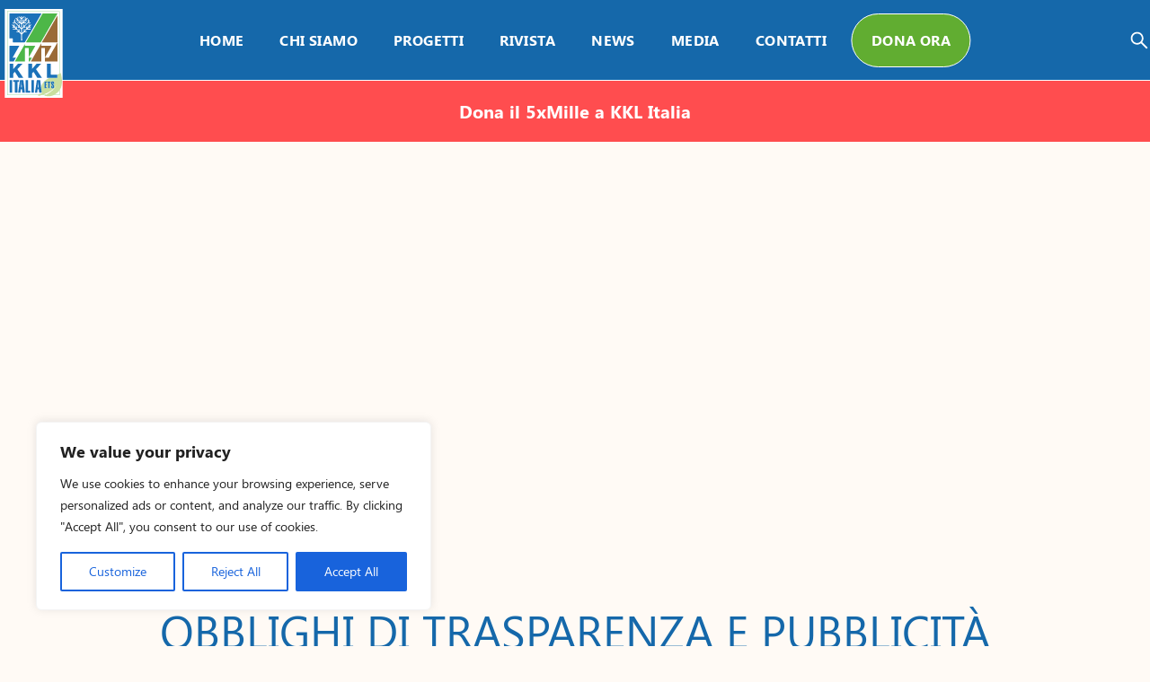

--- FILE ---
content_type: text/css; charset=utf-8
request_url: https://www.kklitalia.it/wp-content/cache/min/1/wp-content/themes/kklitalia/css/style.min.css?ver=1770021674
body_size: 21781
content:
@charset "UTF-8";
/*! normalize.css v3.0.2 | MIT License | git.io/normalize */
 html{font-family:sans-serif;-ms-text-size-adjust:100%;-webkit-text-size-adjust:100%}body{margin:0}article,aside,details,figcaption,figure,footer,header,hgroup,main,menu,nav,section,summary{display:block}audio,canvas,progress,video{display:inline-block;vertical-align:baseline}audio:not([controls]){display:none;height:0}[hidden],template{display:none}a{background-color:transparent}a:active,a:hover{outline:0}abbr[title]{border-bottom:1px dotted}b,strong{font-weight:700}dfn{font-style:italic}h1{font-size:2em;margin:.67em 0}mark{background:#ff0;color:#000}small{font-size:80%}sub,sup{font-size:75%;line-height:0;position:relative;vertical-align:baseline}sup{top:-.5em}sub{bottom:-.25em}img{border:0}svg:not(:root){overflow:hidden}figure{margin:1em 40px}hr{-webkit-box-sizing:content-box;box-sizing:content-box;height:0}pre{overflow:auto}code,kbd,pre,samp{font-family:monospace,monospace;font-size:1em}button,input,optgroup,select,textarea{color:inherit;font:inherit;margin:0}button{overflow:visible}button,select{text-transform:none}button,html input[type="button"],input[type="reset"],input[type="submit"]{-webkit-appearance:button;cursor:pointer}button[disabled],html input[disabled]{cursor:default}button::-moz-focus-inner,input::-moz-focus-inner{border:0;padding:0}input{line-height:normal}input[type="checkbox"],input[type="radio"]{-webkit-box-sizing:border-box;box-sizing:border-box;padding:0}input[type="number"]::-webkit-inner-spin-button,input[type="number"]::-webkit-outer-spin-button{height:auto}input[type="search"]{-webkit-appearance:textfield;-webkit-box-sizing:content-box;box-sizing:content-box}input[type="search"]::-webkit-search-cancel-button,input[type="search"]::-webkit-search-decoration{-webkit-appearance:none}fieldset{border:1px solid silver;margin:0 2px;padding:.35em .625em .75em}legend{border:0;padding:0}textarea{overflow:auto}optgroup{font-weight:700}table{border-collapse:collapse;border-spacing:0}td,th{padding:0}*,*:before,*:after{-webkit-box-sizing:border-box;box-sizing:border-box}
/*! HTML5 Boilerplate v5.0 | MIT License | http://h5bp.com/ */
html{font-size:1em;line-height:1.4;color:#222}::-moz-selection{background:#b3d4fc;text-shadow:none}::selection{background:#b3d4fc;text-shadow:none}hr{display:block;height:1px;margin:1em 0;padding:0;border:0;border-top:1px solid #ccc}audio,canvas,iframe,img,svg,video{vertical-align:middle}fieldset{margin:0;padding:0;border:0}textarea{resize:vertical}.browserupgrade{margin:.2em 0;padding:.2em 0;color:#000;background:#ccc}@font-face{font-display:swap;font-family:SegoeUI;src:local("Segoe UI Light"),url(//c.s-microsoft.com/static/fonts/segoe-ui/west-european/light/latest.woff2) format("woff2"),url(//c.s-microsoft.com/static/fonts/segoe-ui/west-european/light/latest.woff) format("woff"),url(//c.s-microsoft.com/static/fonts/segoe-ui/west-european/light/latest.ttf) format("truetype");font-weight:100}@font-face{font-display:swap;font-family:SegoeUI;src:local("Segoe UI Semilight"),url(//c.s-microsoft.com/static/fonts/segoe-ui/west-european/semilight/latest.woff2) format("woff2"),url(//c.s-microsoft.com/static/fonts/segoe-ui/west-european/semilight/latest.woff) format("woff"),url(//c.s-microsoft.com/static/fonts/segoe-ui/west-european/semilight/latest.ttf) format("truetype");font-weight:200}@font-face{font-display:swap;font-family:SegoeUI;src:local("Segoe UI"),url(//c.s-microsoft.com/static/fonts/segoe-ui/west-european/normal/latest.woff2) format("woff2"),url(//c.s-microsoft.com/static/fonts/segoe-ui/west-european/normal/latest.woff) format("woff"),url(//c.s-microsoft.com/static/fonts/segoe-ui/west-european/normal/latest.ttf) format("truetype");font-weight:400}@font-face{font-display:swap;font-family:SegoeUI;src:local("Segoe UI Bold"),url(//c.s-microsoft.com/static/fonts/segoe-ui/west-european/bold/latest.woff2) format("woff2"),url(//c.s-microsoft.com/static/fonts/segoe-ui/west-european/bold/latest.woff) format("woff"),url(//c.s-microsoft.com/static/fonts/segoe-ui/west-european/bold/latest.ttf) format("truetype");font-weight:600}@font-face{font-display:swap;font-family:SegoeUI;src:local("Segoe UI Semibold"),url(//c.s-microsoft.com/static/fonts/segoe-ui/west-european/semibold/latest.woff2) format("woff2"),url(//c.s-microsoft.com/static/fonts/segoe-ui/west-european/semibold/latest.woff) format("woff"),url(//c.s-microsoft.com/static/fonts/segoe-ui/west-european/semibold/latest.ttf) format("truetype");font-weight:700}body{font-family:"Segoe UI",sans-serif;color:#4A4A4A;overflow-x:hidden;padding-top:90px}@media screen and (max-width:767px){body{padding-top:70px}}.flex-break{-ms-flex-preferred-size:100%;flex-basis:100%;height:0}@-webkit-keyframes changeBckg{0%{background-image:url(../../../../../../../themes/kklitalia/img/splash-image-01.jpg)}25%{background-image:url(../../../../../../../themes/kklitalia/img/splash-image-02.jpg)}50%{background-image:url(../../../../../../../themes/kklitalia/img/splash-image-03.jpg)}75%{background-image:url(../../../../../../../themes/kklitalia/img/splash-image-01.jpg)}100%{background-image:url(../../../../../../../themes/kklitalia/img/splash-image-02.jpg)}}@keyframes changeBckg{0%{background-image:url(../../../../../../../themes/kklitalia/img/splash-image-01.jpg)}25%{background-image:url(../../../../../../../themes/kklitalia/img/splash-image-02.jpg)}50%{background-image:url(../../../../../../../themes/kklitalia/img/splash-image-03.jpg)}75%{background-image:url(../../../../../../../themes/kklitalia/img/splash-image-01.jpg)}100%{background-image:url(../../../../../../../themes/kklitalia/img/splash-image-02.jpg)}}.home #splash{position:relative;top:0;left:0;width:100%;height:100vh;max-height:770px;float:left;background:url(../../../../../../../themes/kklitalia/img/splash-image-04.jpg) no-repeat bottom center;background-size:cover;background-blend-mode:darken;display:-webkit-box;display:-ms-flexbox;-js-display:flex;display:flex;-webkit-box-align:center;-ms-flex-align:center;align-items:center;-webkit-box-pack:center;-ms-flex-pack:center;justify-content:center;-webkit-box-orient:vertical;-webkit-box-direction:normal;-ms-flex-flow:column;flex-flow:column}.home #splash .cycle{position:absolute;top:0;left:0;width:100%;height:100%;z-index:1}.home #splash .cycle img{width:100%;height:100%;-o-object-fit:cover;object-fit:cover;-o-object-position:bottom center;object-position:bottom center;-webkit-filter:brightness(90%);filter:brightness(90%)}@media screen and (min-width:768px){.home #splash:before{background:url(../../../../../../../themes/kklitalia/img/splash-logo.svg) no-repeat center center;background-size:36px 56px;z-index:2}.no-svg #splash:before{background:url(../../../../../../../themes/kklitalia/img/splash-logo.png) no-repeat center center;background-size:36px 56px}}.home #splash a.view-more{font-weight:300;display:block;width:120px;height:38px;margin:29px auto 124px;padding:7px 10px;-webkit-transition:all .25s ease-out;transition:all .25s ease-out;text-decoration:none;color:#fff;border:1px solid #fff;border-radius:0;text-align:center;-webkit-box-sizing:border-box;box-sizing:border-box;bottom:8%;text-transform:uppercase}.home #splash a.view-more:hover{background:#1568aa}.table{display:table}.table-cell{display:table-cell;vertical-align:middle}.home #splash a.view-more.table-cell{display:table-cell;vertical-align:middle;text-align:center}.home #splash .table{height:100%;width:100%;text-align:center}.home #splash-layer-2{display:-webkit-box;display:-ms-flexbox;-js-display:flex;display:flex;-webkit-box-align:center;-ms-flex-align:center;align-items:center;-webkit-box-pack:justify;-ms-flex-pack:justify;justify-content:space-between;-webkit-box-orient:vertical;-webkit-box-direction:normal;-ms-flex-flow:column;flex-flow:column;position:relative;z-index:2}.home #splash>span{font-size:1.5rem;font-weight:600;text-transform:uppercase;color:#fff;margin:0;line-height:1.5rem;position:relative;z-index:2}@media screen and (max-width:767px){.home #splash>span{font-size:1rem;text-align:center;line-height:1;margin:30px auto}}.home #splash-layer-2 .big{display:-webkit-box;display:-ms-flexbox;-js-display:flex;display:flex;-webkit-box-align:center;-ms-flex-align:center;align-items:center;-webkit-box-pack:center;-ms-flex-pack:center;justify-content:center;-ms-flex-wrap:wrap;flex-wrap:wrap}.home #splash-layer-2 .big span{font-size:5vw;line-height:5vw;font-weight:400;text-transform:uppercase;color:#fff;color:rgba(255,255,255,.39);-webkit-transition:color 1000ms linear;transition:color 1000ms linear}@media screen and (max-width:767px){.home #splash-layer-2 .big span{font-size:1.875rem;line-height:1}}.home #splash-layer-2 .big span.whiter{color:#fff;color:rgba(255,255,255,.78)}.home #splash-layer-2 .big span.full-white{color:#fff}.lt-ie9 .home #splash-layer-2 span{color:#fafafa}#top{float:left;width:100%;height:90px;color:#fff;background:#1568aa;border-bottom:1px solid #fff;position:fixed;top:0;left:0;z-index:9999}@media screen and (max-width:767px){#top{height:70px}}#top header{position:relative;float:left;width:100%}#top a{text-decoration:none;color:#fff;text-transform:uppercase;outline:none}#top h1{width:75px;height:99px;margin:0 0 0 -26px;padding:0;-webkit-transition:all 250ms ease-out;transition:all 250ms ease-out;position:absolute;top:10px;left:50%}@media screen and (max-width:767px){#top h1{top:0;margin:0;-webkit-transform:translateX(-50%);transform:translateX(-50%)}}#top h1 a{display:block;float:left;width:75px;height:99px;text-indent:-999em;background:url(../../../../../../../themes/kklitalia/img/logo.svg) no-repeat center center;background-size:75px 99px;-webkit-transition:all 250ms ease-out;transition:all 250ms ease-out}.no-svg #top h1 a{background:url(../../../../../../../themes/kklitalia/img/logo.png) no-repeat center center}#top h1 a:hover{cursor:pointer}#top .search-icon{position:absolute;right:0;top:50%;-webkit-transform:translateY(-50%);transform:translateY(-50%)}@media screen and (max-width:767px){#top .search-icon{top:24px;-webkit-transform:unset;transform:unset;right:10px}}.form-modal{display:none;position:fixed;top:0;left:0;width:100%;height:100%;z-index:99;background:#114772;background:rgba(17,71,114,.9);-webkit-box-align:center;-ms-flex-align:center;align-items:center;-webkit-box-pack:center;-ms-flex-pack:center;justify-content:center;-webkit-box-orient:vertical;-webkit-box-direction:normal;-ms-flex-flow:column;flex-flow:column;color:#fff}.form-modal form{padding:20px;position:relative}@media screen and (min-width:768px){.form-modal form{padding:30px;font-size:150%}}@media screen and (max-width:767px){.form-modal form{display:-webkit-box;display:-ms-flexbox;-js-display:flex;display:flex;-webkit-box-align:center;-ms-flex-align:center;align-items:center;-webkit-box-pack:center;-ms-flex-pack:center;justify-content:center;-webkit-box-orient:vertical;-webkit-box-direction:normal;-ms-flex-flow:column;flex-flow:column}}.form-modal form label{margin:0 20px 0 0;display:none}@media screen and (max-width:767px){.form-modal form label{margin:0 0 10px 0}}.form-modal form input{outline:none;border:none;color:#fff;background:none;border-bottom:1px solid #fff;padding-left:10px;padding-right:10px;-webkit-box-sizing:border-box;box-sizing:border-box}.form-modal form input[type="submit"]{background:none;border:1px solid #fff;text-transform:uppercase;color:#fff}@media screen and (max-width:767px){.form-modal form input[type="submit"]{margin:0;width:100%}}.form-modal form .close{position:absolute;right:-32px;top:-32px;width:32px;height:32px;-ms-filter:"progid:DXImageTransform.Microsoft.Alpha(Opacity=30)";opacity:.3}.form-modal form .close:hover{-ms-filter:"progid:DXImageTransform.Microsoft.Alpha(Opacity=100)";opacity:1}.form-modal form .close:before,.form-modal form .close:after{position:absolute;left:15px;content:' ';height:33px;width:2px;background-color:#FFF}.form-modal form .close:before{-webkit-transform:rotate(45deg);transform:rotate(45deg)}.form-modal form .close:after{-webkit-transform:rotate(-45deg);transform:rotate(-45deg)}.section-head{position:relative;clear:both;width:100%;float:left;margin-left:0;margin-right:0;-webkit-box-sizing:border-box;box-sizing:border-box;padding-left:8.33333%;padding-right:8.33333%;margin-top:35px;margin-bottom:35px}.home .section-head{margin-top:0;margin-bottom:0}#main{float:left;width:100%;background:#fff}#main.blue{background:#1568aa}#main h2{font-size:1.5625rem;font-weight:400;margin:0;padding:0;line-height:1;color:#1568aa;text-align:center}.home #main h2{text-align:center;margin-top:46px;margin-bottom:44px}#main.blue h2{color:#fff}#main .social-share p{font-weight:500;margin:0;padding:0;text-transform:lowercase;color:#61ad31}#main .social-share p a{position:relative;top:10px;display:inline-block;float:none;width:auto;margin:0 0 0 5px}#main .social-share a span{display:block;float:left;width:33px;height:33px;border-radius:50%;text-indent:-999em;background-size:33px 33px}#main .social-share a.facebook span{background:url(../../../../../../../themes/kklitalia/img/facebook.svg) no-repeat}.no-svg #main .social-share a.facebook span{background:url(../../../../../../../themes/kklitalia/img/facebook.png) no-repeat}#main .social-share a.instagram span{background:url(../../../../../../../themes/kklitalia/img/instagram.svg) no-repeat}.no-svg #main .social-share a.instagram span{background:url(../../../../../../../themes/kklitalia/img/instagram.png) no-repeat}#main .social-share a.twitter span{background:url(../../../../../../../themes/kklitalia/img/twitter.svg) no-repeat}.no-svg #main .social-share a.twitter span{background:url(../../../../../../../themes/kklitalia/img/twitter.png) no-repeat}#main .social-share a.youtube span{background:url(../../../../../../../themes/kklitalia/img/youtube.svg) no-repeat}.no-svg #main .social-share a.youtube span{background:url(../../../../../../../themes/kklitalia/img/youtube.png) no-repeat}.data-box{position:relative;float:left;width:100%}.data-box img{display:block;width:100%;height:auto;border:none}.data-box .info{position:absolute;bottom:0;left:0;-webkit-box-sizing:border-box;box-sizing:border-box;width:100%;padding:5px 20px;background:#13a79d;background:rgba(19,167,157,.8)}.data-box .info p{font-size:.75rem;font-weight:400;line-height:1rem;margin:5px 0;padding:0;text-transform:uppercase;color:#fff}.data-box .info p span.category{font-weight:600;color:#fff}.data-box .info p a{text-decoration:none;color:#fff}.data-box .info h3{font-size:1.125rem;font-weight:600;line-height:1em;margin:0 0 5px 0;padding:0;text-transform:uppercase;color:#d6de21;width:70%}.data-box .info h3 a{text-decoration:none;color:#d6de21}.data-box a.view-more{font-size:.75rem;font-weight:400;line-height:2.375rem;position:absolute;top:50%;right:20px;display:inline-block;-webkit-box-sizing:border-box;box-sizing:border-box;width:auto;height:40px;margin-top:-20px;padding:0 20px;-webkit-transition:all 250ms ease-out;transition:all 250ms ease-out;text-decoration:none;text-transform:uppercase;color:#fff;border:2px solid #fff;border-radius:10px}.data-box a.view-more:hover{-webkit-transition:all 250ms ease-out;transition:all 250ms ease-out;color:#13a79d;border-radius:0;background:#fff}.data-box a.open-post-icon{text-decoration:none;display:block;color:#fff;position:absolute;top:50%;left:50%;margin:-50px 0 0 -50px;width:100px;height:100px}.data-box a.open-post-icon i.fa-play-circle{color:#fff;font-size:5.5em;display:block;text-align:center;width:100px;height:100px;line-height:6.25rem}#about{position:relative;float:left;width:100%;background:#fff;background:#fff;background-size:cover}#about #emblem{position:absolute;top:-49px;left:50%;display:block;width:114px;height:98px;margin:0 0 0 -57px;background:url(../../../../../../../themes/kklitalia/img/emblem.png) no-repeat center center}#about h2{font-size:1.5625rem;font-weight:400;margin:46px 0 44px;padding:0;line-height:1;color:#1568aa;position:relative;text-align:center}#about p{font-size:1.375rem;font-weight:500;line-height:2rem;margin:0 0 32px 0;padding:0;text-align:center;font-size:.9375rem}#about a.view-more{font-weight:400;display:block;-webkit-box-sizing:border-box;box-sizing:border-box;width:120px;height:38px;margin:29px auto 54px;padding:7px 10px;-webkit-transition:all 250ms ease-out;transition:all 250ms ease-out;text-decoration:none;color:#1568aa;border:1px solid #1568aa;border-radius:0;text-align:center;text-transform:uppercase}#about a.view-more:hover{-webkit-transition:all 250ms ease-out;transition:all 250ms ease-out;color:#fff;border-radius:0;background:#1568aa}#support-us{float:left;width:100%;color:#fff;background:#61ad31}#support-us.no-background{background:none;margin-top:auto;position:relative;z-index:2}@media screen and (max-width:767px){#support-us.no-background{margin-top:20px}}#support-us h2{font-size:1.5625rem;font-weight:400;margin:46px 0 0;line-height:1;text-align:center;color:#fff;clear:both}#support-us ul{margin:0;padding:0;list-style:none;clear:both}#support-us li a{font-size:.9375rem;font-weight:600;display:block;float:left;width:100%;margin:0;text-align:center;text-decoration:none;color:#fff}#support-us li:hover{cursor:pointer}#support-us li a:before{display:block;width:100%;height:80px;margin:0 auto 20px;content:" "}#support-us li.albero-kkl a:before{background:url(../../../../../../../themes/kklitalia/img/albero-kkl-icon.svg) bottom center no-repeat;background-size:70px 65px}.no-svg #support-us li.albero-kkl a:before{background:url(../../../../../../../themes/kklitalia/img/albero-kkl-icon@2x.png) bottom center no-repeat;background-size:70px 65px}#support-us li.bossolotto-kkl a:before{background:url(../../../../../../../themes/kklitalia/img/bussolotto-kkl-icon.svg) bottom center no-repeat;background-size:71px 74px}.no-svg #support-us li.bossolotto-kkl a:before{background:url(../../../../../../../themes/kklitalia/img/bussolotto-kkl-icon@2x.png) bottom center no-repeat;background-size:71px 74px}#support-us li.libri-kkl a:before{background:url(../../../../../../../themes/kklitalia/img/libri-kkl-icon.svg) bottom center no-repeat;background-size:77px 67px}.no-svg #support-us li.libri-kkl a:before{background:url(../../../../../../../themes/kklitalia/img/libri-kkl-icon@2x.png) bottom center no-repeat;background-size:77px 67px}#support-us li.diplomi-kkl a:before{background:url(../../../../../../../themes/kklitalia/img/diplomi-kkl-icon.svg) bottom center no-repeat;background-size:82px 84px}.no-svg #support-us li.diplomi-kkl a:before{background:url(../../../../../../../themes/kklitalia/img/diplomi-kkl-icon.png) bottom center no-repeat}#support-us li.progetti-kkl a:before{background:url(../../../../../../../themes/kklitalia/img/progetti-kkl-icon.svg) bottom center no-repeat;background-size:84px 72px}.no-svg #support-us li.progetti-kkl a:before{background:url(../../../../../../../themes/kklitalia/img/progetti-kkl-icon..png) bottom center no-repeat;background-size:84px 72px}#support-us li.lasciti-kkl a:before{background:url(../../../../../../../themes/kklitalia/img/lasciti-kkl-icon.svg) bottom center no-repeat;background-size:95px 95px}.no-svg #support-us li.lasciti-kkl a:before{background:url(../../../../../../../themes/kklitalia/img/lasciti-kkl-icon.png) bottom center no-repeat}#support-us li.donazioni-kkl a:before{background:url(../../../../../../../themes/kklitalia/img/donazioni-kkl-icon.svg) bottom center no-repeat;background-size:66px 67px}.no-svg #support-us li.donazioni-kkl a:before{background:url(../../../../../../../themes/kklitalia/img/donazioni-kkl-icon@2x.png) bottom center no-repeat;background-size:66px 67px}#support-us a.view-more{font-weight:400;display:block;-webkit-box-sizing:border-box;box-sizing:border-box;width:120px;height:38px;margin:29px auto 54px;padding:7px 10px;-webkit-transition:all 250ms ease-out;transition:all 250ms ease-out;text-decoration:none;color:#fff;border:1px solid #fff;border-radius:0;text-align:center;text-transform:uppercase;clear:both}#support-us a.view-more:hover{-webkit-transition:all 250ms ease-out;transition:all 250ms ease-out;color:#61ad31;border-radius:0;background:#fff}#quotes{float:left;width:100%;padding:137px 0 87px 0;background:url(../../../../../../../themes/kklitalia/img/quote-pattern.jpg) repeat #fff}#quotes section{width:100%}#quotes blockquote{font-size:2.375rem;font-weight:500;line-height:2rem;display:block;width:100%;margin:0;padding:0;text-align:center;color:#61ad31}#quotes blockquote cite{font-size:1.375rem;line-height:2rem;display:block;margin:8px 0 0 0;padding:0}#quotes blockquote cite:before{display:inline;float:none;content:"("}#quotes blockquote cite:after{display:inline;float:none;content:")"}#newsletter-signup{float:left;width:100%;color:#fff;padding:60px 0;background:#2E501D}.home #newsletter-signup{background:#61ad31}#newsletter-signup section{clear:both;width:100%;float:left;margin-left:0;margin-right:0;position:relative;display:-webkit-box;display:-ms-flexbox;-js-display:flex;display:flex;-webkit-box-align:center;-ms-flex-align:center;align-items:center;-webkit-box-pack:center;-ms-flex-pack:center;justify-content:center}@media screen and (max-width:767px){#newsletter-signup section{-webkit-box-orient:vertical;-webkit-box-direction:normal;-ms-flex-flow:column;flex-flow:column}}#newsletter-signup section .button{text-transform:uppercase;-webkit-box-sizing:border-box;box-sizing:border-box;width:auto;height:46px;padding:0 20px;display:-webkit-box;display:-ms-flexbox;-js-display:flex;display:flex;-webkit-box-align:center;-ms-flex-align:center;align-items:center;-webkit-box-pack:center;-ms-flex-pack:center;justify-content:center;margin:0;background:#FF4D4F;position:relative;color:#fff;text-decoration:none;-webkit-transition:background .25s;transition:background .25s}@media screen and (max-width:767px){#newsletter-signup section .button{width:100%;max-width:600px}}#newsletter-signup h2{font-size:1.5625rem;font-weight:400;line-height:1;display:block;margin:0 40px 0 0;text-align:center}@media screen and (max-width:767px){#newsletter-signup h2{font-size:1.125rem;margin:0 0 20px 0}}#newsletter-signup form{-webkit-box-sizing:border-box;box-sizing:border-box;width:27em;height:46px;margin:0 auto 103px;padding:0;border:2px solid #fff;border-radius:5px;position:relative}#newsletter-signup input[type="text"],#newsletter-signup input[type="email"]{font-size:1.375rem;font-weight:400;display:block;float:left;margin:0;padding:10px;color:#fff;border:none;outline:none;background:none}#newsletter-signup ::-webkit-input-placeholder{color:#fff}#newsletter-signup :-moz-placeholder{color:#fff}#newsletter-signup ::-moz-placeholder{color:#fff}#newsletter-signup :-ms-input-placeholder{color:#fff}#newsletter-signup input[type="submit"]{font-size:1.125rem;font-weight:600;display:block;float:left;padding:10px;-webkit-transition:background 250ms;transition:background 250ms;text-align:center;text-transform:uppercase;border:none;border-left:1px solid #fff;outline:none;background:transparent}#newsletter-signup input[type="submit"]:hover{-webkit-transition:background 250ms;transition:background 250ms;color:#13a79d;background:#fff}.latest-news{position:relative;float:left;-webkit-box-sizing:border-box;box-sizing:border-box;width:100%;padding:0 60px;background:#fff}.latest-news h2{font-size:1.5625rem;font-weight:400;margin:46px 0 44px;padding:0;line-height:1;color:#1568aa;text-align:center}.latest-news .flickity-slider{-webkit-box-sizing:border-box;box-sizing:border-box;margin:0;padding:0;list-style:none}.latest-news .latest-news-item .image img{display:block;border:none;width:100%;height:auto;margin:0}.latest-news .latest-news-item .meta{margin:0;color:#1568aa;display:block}.latest-news .latest-news-item .meta strong{font-size:1.3125rem;font-weight:600}.latest-news .latest-news-item .meta strong a{color:#61ad31;text-decoration:none}.latest-news .latest-news-item .meta time{font-size:1rem;font-weight:400;display:block;text-align:center;margin-bottom:5px}.latest-news .latest-news-item h3{font-size:1.25rem;font-weight:400;margin:0 0 20px 0;padding:0;color:#4A4A4A;line-height:1.1;-webkit-hyphens:none;-ms-hyphens:none;hyphens:none;display:block;text-align:center}.latest-news .latest-news-item h3 a{text-decoration:none;color:#4A4A4A}.latest-news .latest-news-item p{font-size:.9375rem;font-weight:400;line-height:1.5rem;margin:1em 0 2em 0;color:#4A4A4A;text-align:center}.latest-news .flickity-page-dots{display:none}.latest-news button{line-height:3rem;position:absolute;top:50%;width:48px;height:48px;margin:-24px 0 0 0;padding:0;color:#fff;border:none;border-radius:0;outline:none;background:#3e9ce7}.latest-news button.previous{left:0}.latest-news button.next{right:0}.latest-news .flickity-prev-next-button .arrow{fill:white!important}.latest-news .flickity-prev-next-button.no-svg{color:white!important}.latest-news a.view-more{font-weight:300;display:block;width:120px;height:38px;margin:0 auto 0 -60px;padding:7px 10px;-webkit-transition:all .25s ease-out;transition:all .25s ease-out;text-decoration:none;color:#1668a9;border:1px solid #1568aa;border-radius:0;text-align:center;-webkit-box-sizing:border-box;box-sizing:border-box;clear:both;position:absolute;bottom:60px;left:50%;text-transform:uppercase}.latest-news a.view-more:hover,.latest-news a.view-more:focus{background:#fff;color:#1568aa}#latest-projects{position:relative;float:left;-webkit-box-sizing:border-box;box-sizing:border-box;width:100%;padding:0 60px;background:#A86221}#latest-projects h2{font-size:1.5625rem;font-weight:400;margin:46px 0 44px;padding:0;line-height:1;color:#fff;text-align:center}#latest-projects .latest-news-item .image img{display:block;border:none;width:100%;height:auto;margin:0 0 30px 0}#latest-projects .latest-news-item .meta{margin:0;color:#fff}#latest-projects .latest-news-item .meta strong{font-size:1.3125rem;font-weight:600}#latest-projects .latest-news-item .meta strong a{color:#fff;text-decoration:none}#latest-projects .latest-news-item .meta time{font-size:1.125rem;font-weight:400}#latest-projects .latest-news-item h3{font-size:1.25rem;font-weight:400;margin:0;padding:0;color:#1568aa;line-height:1.1;-webkit-hyphens:none;-ms-hyphens:none;hyphens:none;display:block;text-align:center}#latest-projects .latest-news-item h3 a{text-decoration:none;color:#fff}#latest-projects .latest-news-item p{font-size:.9375rem;font-weight:400;line-height:1.5rem;margin:1em 0 2em 0;color:#fff;text-align:center}#latest-projects a.view-more{font-weight:300;display:block;width:120px;height:38px;margin:0 auto 0 -60px;padding:7px 10px;-webkit-transition:all .25s ease-out;transition:all .25s ease-out;text-decoration:none;color:#fff;border:1px solid #fff;border-radius:0;text-align:center;-webkit-box-sizing:border-box;box-sizing:border-box;clear:both;position:absolute;bottom:60px;left:50%;text-transform:uppercase}#latest-projects a.view-more:hover,#latest-projects a.view-more:focus{background:#fff;color:#1568aa}#contacts{clear:both;width:100%;float:left;margin-left:0;margin-right:0;background:#fff;color:#4A4A4A;padding:60px 0}#contacts h2{display:none}#contacts h3{font-weight:600;text-align:center}#contacts p{text-align:center;font-family:Arial,Helvetica Neue,Helvetica,sans-serif}@media screen and (min-width:768px){#contacts .city{width:47.82609%;float:left;margin-right:4.34783%;margin-bottom:4.34783%}#contacts .city:nth-child(2n+2){float:right;margin-right:0}}#main ul.list.items{margin:0;padding:0;list-style:none}#main.page h3{font-size:1.25rem;font-weight:400;margin:0 0 15px 0;padding:0;line-height:1.1;color:#1568aa;-webkit-hyphens:none;-ms-hyphens:none;hyphens:none}#main.page .col h3{margin-bottom:0}#main.page .blue h3{color:#fff}#main.page h4{font-size:1rem;font-weight:600;margin:0 0 20px 0;padding:0;color:#1568aa}#main.page .blue h4,#main.page .green h4,#main.page .brown h4{color:#fff}#main.page #sidebar ul{margin:0;padding:0;list-style:none}#main.page #sidebar ul.children{display:none}#main.page #sidebar li{width:100%;margin:0 0 10px 0;padding:0}#main.page #sidebar li a{font-size:1rem;font-weight:500;display:block;text-decoration:none;color:#1568aa}#main.page #sidebar li a:hover,#main.page #sidebar li.current_page_item a,#main.page #sidebar li.current-cat a{color:#3e9ce7}#main.page #content{font-size:.9375rem;font-weight:500;line-height:1.25rem;margin:0;padding:0}#main.page #content h1,#main.page #content h2,#main.page #content h3,#main.page #content h4,#main.page #content h5,#main.page #content h6{font-family:"Segoe UI",sans-serif}.page-id-190 #main.page #content p small{display:block}#main.page #content p a{color:#FF4D4F;text-decoration:none}#main.page #content p span{color:#61ad31}ul.related-links{margin:0;padding:0}ul.related-links a{font-size:1.125rem;font-weight:700;position:relative;display:block;width:100%;padding:60px 0;text-align:center;text-decoration:none;text-transform:uppercase;color:#fff;border-radius:2px;background:#13a79d}ul.related-links a:after{display:block;width:5em;height:3px;margin:0 auto;content:" ";-webkit-transition:width 250ms ease-out;transition:width 250ms ease-out;background:#d6de21}ul.related-links a:hover:after{width:8em;-webkit-transition:width 250ms ease-out;transition:width 250ms ease-out}#main.page #content form h3{margin:64px 0 32px 0;padding:0}.elementor-shortcode .wpcf7{background-color:#fff;-webkit-box-shadow:0 2px 2px 0 rgba(0,0,0,.14),0 3px 1px -2px rgba(0,0,0,.2),0 1px 5px 0 rgba(0,0,0,.12);box-shadow:0 2px 2px 0 rgba(0,0,0,.14),0 3px 1px -2px rgba(0,0,0,.2),0 1px 5px 0 rgba(0,0,0,.12);padding:20px 30px;-webkit-box-sizing:border-box;box-sizing:border-box;border-radius:5px}#main.page #content form ul{margin:0;padding:0;list-style:none}#main.page #content form li{width:100%;margin:0;padding:0}#main.page #content form li label{color:#61ad31}#main.page #content form li .wpcf7-checkbox label{color:#4A4A4A}#main.page #content form li .wpcf7-checkbox label:before{color:#61ad31}#main.page #content form:not(.wpcf7-form) li label,#main.page #content form.wpcf7-form li label.hide{display:none}#main.page #content form li input,#main.page #content form li textarea{width:100%;outline:none}#main.page #content form li input[type="text"],#main.page #content form li input[type="email"],#main.page #content form li textarea{font-style:italic;-webkit-box-sizing:border-box;box-sizing:border-box;margin:0 0 23px 0;padding:15px 10px;text-transform:uppercase;color:#4A4A4A;border:1px solid #4A4A4A;border-radius:5px;background:none;-webkit-transition:all 250ms ease-out;transition:all 250ms ease-out}#main.page #content form li input[type="text"]:focus,#main.page #content form li input[type="email"]:focus,#main.page #content form li textarea:focus{border:1px solid #13a79d;border-radius:0;-webkit-transition:all 250ms ease-out;transition:all 250ms ease-out}#main.page #content form::-webkit-input-placeholder{text-transform:uppercase;color:#4A4A4A}#main.page #content form:-moz-placeholder{text-transform:uppercase;color:#4A4A4A}#main.page #content form::-moz-placeholder{text-transform:uppercase;color:#4A4A4A}#main.page #content form:-ms-input-placeholder{text-transform:uppercase;color:#4A4A4A}#main.page #content form li input[type="submit"]{padding:15px 10px;text-transform:uppercase;color:#fff;border:1px solid #61ad31;border-radius:5px;background:#61ad31;margin:20px 0 0 0}#main.page #content .blue-content .main-image img{display:block;border:none}#main.page #content .blue-content h3{font-size:1.5rem;font-weight:400;text-transform:uppercase;color:#fff}#main.page #content .blue-content form h3{margin:64px 0 32px 0;padding:0}#main.page #content .blue-content form ul{margin:0;padding:0;list-style:none}#main.page #content .blue-content form li{width:100%;margin:0;padding:0}#main.page #content .blue-content form li label{color:#fff}#main.page #content .blue-content form li .wpcf7-checkbox label:before{color:#fff}#main.page #content .blue-content form li input,#main.page #content .blue-content form li textarea{width:100%;outline:none}#main.page #content .blue-content form li input[type="text"],#main.page #content .blue-content form li input[type="email"],#main.page #content .blue-content form li textarea{font-style:italic;-webkit-box-sizing:border-box;box-sizing:border-box;margin:0 0 23px 0;padding:15px 10px;text-transform:uppercase;color:#fff;border:1px solid #fff;border-radius:5px;background:none;-webkit-transition:all 250ms ease-out;transition:all 250ms ease-out}#main.page #content .blue-content form li input[type="text"]:focus,#main.page #content .blue-content form li input[type="email"]:focus,#main.page #content .blue-content form li textarea:focus{border:1px solid #13a79d;border-radius:0;-webkit-transition:all 250ms ease-out;transition:all 250ms ease-out}#main.page #content .blue-content form::-webkit-input-placeholder{text-transform:uppercase;color:#fff}#main.page #content .blue-content form:-moz-placeholder{text-transform:uppercase;color:#fff}#main.page #content .blue-content form::-moz-placeholder{text-transform:uppercase;color:#fff}#main.page #content .blue-content form:-ms-input-placeholder{text-transform:uppercase;color:#fff}#main.page #content .blue-content form li input[type="submit"]{padding:15px 10px;text-transform:uppercase;color:#fff;border:1px solid #13a79d;border-radius:5px;background:#13a79d;margin:0 0 0 0}#main.page #content .blue-content .text-body h4{font-size:1.375rem;font-weight:400;margin:0;padding:0}#main.page #content .blue-content .text-body p{font-size:1.125rem;font-weight:400}#main.page form input[type="checkbox"]{display:none}#main.page form input[type="checkbox"]+label:before{font-family:'FontAwesome';display:inline-block}#main.page form input[type="checkbox"]+label:before{content:"\f096"}#main.page form input[type="checkbox"]+label:before{letter-spacing:.3125rem}#main.page form input[type="checkbox"]:checked+label:before{content:"\f046"}#main.page form input[type="checkbox"]:checked+label:before{letter-spacing:.1875rem}#main #content figure.post-cover{width:100%;margin:0 0 32px 0;padding:0}#main #content figure.post-cover img{display:block;width:100%;height:auto;border:none}#main #content article h1{font-size:2rem;font-weight:500;margin:44px 0 0;color:#61ad31;line-height:2rem;text-align:center}#main #content article h1:after{background:#61ad31}.single #main #content article h1{margin-top:0}.single #main #content article .nyp-product h1{margin-bottom:20px;text-align:left}#main #content article time{font-weight:400;color:#3e9ce7;margin:0 0 44px 0;display:block;clear:left;font-size:1rem;line-height:2rem;text-align:center}.responsive-iframe{position:relative;overflow:hidden}@supports not (aspect-ratio:attr(width)/attr(height)){.responsive-iframe{padding-bottom:56.25%;padding-top:35px;height:0}}@supports (aspect-ratio:attr(width)/attr(height)){.responsive-iframe{width:100%;height:auto}.responsive-iframe p{margin:0;padding:0;width:100%;position:relative}}@supports not (aspect-ratio:attr(width)/attr(height)){.responsive-iframe iframe{position:absolute;top:0;left:0;width:100%;height:100%}}@supports (aspect-ratio:attr(width)/attr(height)){.responsive-iframe iframe{max-width:100%;height:auto;margin:0 auto;aspect-ratio:attr(width)/attr(height)}}#main.shop{background:#fff}#shop-carousel{width:100%}#shop-carousel .shop-item{width:100%}#shop-carousel .shop-item figure img{width:100%;height:auto;border:none;display:block}#shop-carousel .shop-item h3{font-weight:600;margin:0;padding:0;text-transform:uppercase;color:#61ad31;font-size:2.1875rem;line-height:1em}#shop-carousel .shop-item h3 a{color:#61ad31;text-decoration:none}#shop-carousel .shop-item h3 span{color:#13a79d;display:block}#shop-carousel .shop-item .shop-item-heading .price{color:#FF4D4F;font-size:2.1875rem;font-weight:600;font-style:italic;line-height:1em}#shop-carousel .shop-item .text-body p{text-transform:uppercase;font-size:1rem;line-height:2rem;margin-bottom:32px}#shop-carousel .shop-item a.buy-now,#shop-carousel .shop-item a.add_to_cart_button{display:block;width:100%;text-align:center;text-decoration:none;text-transform:uppercase;background:#FF4D4F;color:#fff;font-size:1.125rem;font-weight:600;border-radius:5px;height:64px;line-height:4rem;margin-bottom:16px}#shop-carousel .shop-item a.added_to_cart{display:block;width:100%;text-align:center;text-decoration:none;text-transform:uppercase;background:#13a79d;color:#fff;font-size:1.125rem;font-weight:600;border-radius:5px;height:32px;line-height:2rem}#shop-carousel .flickity-page-dots{display:none}#shop-carousel button{line-height:3rem;position:absolute;top:50%;width:48px;height:48px;margin:-24px 0 0 0;padding:0;color:#fff;border:none;border-radius:0;outline:none;background:#3e9ce7}#shop-carousel button.previous{left:0}#shop-carousel button.next{right:0}#shop-carousel .flickity-prev-next-button .arrow{fill:white!important}#shop-carousel .flickity-prev-next-button.no-svg{color:white!important}#bottom{float:left;width:100%;padding:60px 0;color:#4A4A4A;background:#fff;border-bottom:30px solid #61ad31;border-top:1px solid #4A4A4A}#bottom h3{font-size:.9375rem;font-weight:600;margin:0 0 20px 0;padding:0}#bottom ul{margin:0;padding:0;list-style:none}#bottom li{font-size:.875rem;font-weight:400;margin:0 0 10px 0;padding:0}#bottom .column li:last-of-type{margin-bottom:0}#bottom li a{text-decoration:none;color:#4A4A4A}#bottom #bottom-social-icons{width:128px;margin:34px auto 0}#bottom #bottom-social-icons li{display:inline;float:left}#bottom #bottom-social-icons li a{position:relative;top:0;display:inline-block;float:none;width:auto;margin:0 5px}#bottom #bottom-social-icons li a span{display:block;float:left;width:22px;height:22px;border-radius:50%;text-indent:-999em;background-size:22px 22px!important}#bottom #bottom-social-icons li a.facebook span{background:url(../../../../../../../themes/kklitalia/img/facebook.svg) no-repeat}.no-svg #bottom #bottom-social-icons li a.facebook span{background:url(../../../../../../../themes/kklitalia/img/facebook.png) no-repeat}#bottom #bottom-social-icons li a.instagram span{background:url(../../../../../../../themes/kklitalia/img/instagram.svg) no-repeat}.no-svg #bottom #bottom-social-icons li a.instagram span{background:url(../../../../../../../themes/kklitalia/img/instagram.png) no-repeat}#bottom #bottom-social-icons li a.twitter span{background:url(../../../../../../../themes/kklitalia/img/twitter.svg) no-repeat}.no-svg #bottom #bottom-social-icons li a.twitter span{background:url(../../../../../../../themes/kklitalia/img/twitter.png) no-repeat}#bottom #bottom-social-icons li a.youtube span{background:url(../../../../../../../themes/kklitalia/img/youtube.svg) no-repeat}.no-svg #bottom #bottom-social-icons li a.youtube span{background:url(../../../../../../../themes/kklitalia/img/youtube.png) no-repeat}#bottom footer{font-size:.75rem;font-weight:500;float:left;clear:left;width:100%;margin-top:20px;text-align:center;text-transform:uppercase;position:relative;z-index:10000}.modal-open #bottom footer{z-index:9998}#bottom footer a{text-decoration:none;color:#fff}#cookie-notice{background:#000;background:rgba(0,0,0,.7);position:fixed;top:0;left:0;right:0;bottom:0;width:100%;height:100%;z-index:99999;display:none}#cookie-notice .table{display:table;width:100%;height:100%}#cookie-notice .table-cell{display:table-cell;vertical-align:middle}#cookie-notice .message{background:#61ad31;color:#fff;padding:20px;-webkit-box-sizing:border-box;box-sizing:border-box}#cookie-notice .message h3{text-align:center;font-weight:700}#cookie-notice .message p{text-align:center}#cookie-notice .message #cookie-notice-ok{text-decoration:none;color:#fff;text-transform:uppercase;font-weight:700;display:block;text-align:center}p.more-space{margin-bottom:64px}.gallery.thumbnails figure a{display:block;width:100%;height:auto;float:left;position:relative}.gallery.thumbnails figure img{border:none;display:block;width:100%;height:auto}.gallery.thumbnails .caption{position:absolute;bottom:0;left:0;-webkit-box-sizing:border-box;box-sizing:border-box;width:100%;padding:10px 20px;background:#13a79d;background:rgba(19,167,157,.8);color:#fff;font-size:1.125rem;font-weight:500;line-height:1em;text-transform:uppercase;color:#fff}.contact-image img{width:100%;height:auto;display:block;border:none}#fdp-pager{width:100%;float:left;margin-top:30px}#fdp-pager .ul-wrapper{position:relative;left:-50%;float:right;text-align:left}#fdp-pager ul{margin:0;padding:0;list-style:none;position:relative;left:50%}#fdp-pager li{display:inline;float:left;margin:0 10px;padding:0;font-size:1.5rem}#fdp-pager li .current{color:#13a79d}#fdp-pager li a{color:#4A4A4A;text-decoration:none}#fdp-pager li a:hover{color:#13a79d}@media only screen and (min-width:320px) and (max-width:767px){.home #splash a.view-more{margin-bottom:0}.home #splash:before{content:none}.home #splash{display:-webkit-box;display:-ms-flexbox;-js-display:flex;display:flex;-webkit-box-orient:vertical;-webkit-box-direction:normal;-ms-flex-direction:column;flex-direction:column;-webkit-box-pack:center;-ms-flex-pack:center;justify-content:center;-webkit-box-align:center;-ms-flex-align:center;align-items:center;-ms-flex-line-pack:center;align-content:center}.home #splash-layer-1,.home #splash-layer-2{position:static;top:0;left:0;width:100%;height:auto}.home #splash-layer-1 span{font-size:5vw}.wrap{width:calc(100% - 20px);margin-left:10px}.navigation{position:fixed;z-index:999;top:0;left:-100%;width:100%;min-height:100px;-webkit-transition:left 250ms ease-out;transition:left 250ms ease-out;background:#61ad31;height:100vh}.navigation:before{content:'KKL Italia Onlus';display:block;width:100%;margin:64px 0 32px 0;text-align:center;text-transform:uppercase;font-size:7vw;clear:left}.navigation.opened{left:0;-webkit-transition:left 250ms ease-out;transition:left 250ms ease-out}#top ul.menu{width:100%;margin:0;padding:0;list-style:none}#top ul.menu li{width:100%;margin:0;padding:10px 0;text-transform:uppercase}#top ul.menu li a{display:block;width:100%;text-align:center;color:#fff;position:relative;z-index:2}#top #mobile-menu-control{display:inline-block;width:auto;color:#fff;position:absolute;top:-4px;left:15px}#top #mobile-menu-control:after{font-size:3em;content:'+'}#top #mobile-menu-control:hover{cursor:pointer}#top #mobile-menu-close{position:absolute;bottom:52px;left:0;width:100%;display:block;text-align:center;-webkit-transform:rotate(45deg);transform:rotate(45deg)}#top #mobile-menu-close:after{content:'+';color:#fff;font-size:3em}#top #mobile-menu-close:hover{cursor:pointer}.home #main h2{line-height:1em;margin-bottom:32px}#main .social-share p{margin-bottom:32px}#main .social-share p a{margin:0 5px 0 0}#main .social-share p a:last-of-type{margin-right:0}#main ul.list.items li{width:100%;margin:0;padding:0}#about-us h2{line-height:1em;margin-bottom:32px}#support-us h2{line-height:1em;margin-bottom:32px}#support-us ul{margin:0 0 60px 0;padding:0;list-style:none;display:grid;grid-template-columns:repeat(2,1fr);-webkit-box-align:center;-ms-flex-align:center;align-items:center;-webkit-box-pack:center;-ms-flex-pack:center;justify-content:center}#support-us li{float:left;width:100%;margin:0 0 0 0}#newsletter-signup h2{line-height:1;margin-bottom:32px}#newsletter-signup form{float:left;width:100%;height:auto;position:relative}#newsletter-signup form input{float:left;width:100%}#newsletter-signup form input[type="submit"]{border-top:1px solid #fff;border-left:none}#newsletter-signup::-webkit-input-placeholder{text-align:center}#newsletter-signup:-moz-placeholder{text-align:center}#newsletter-signup::-moz-placeholder{text-align:center}#newsletter-signup:-ms-input-placeholder{text-align:center}#latest-projects,#main ul.list.items{float:left;padding-bottom:100px}#latest-projects .latest-news-item{-webkit-box-sizing:border-box;box-sizing:border-box;width:100%;margin:0;padding:0}.data-box a.view-more{display:none}#main.page #content .blue-content,#main.page #content .blue-content .main-image,#main.page #content .blue-content .after-image,#main.page #content .blue-content .text-body{width:100%}#main.page #content .blue-content .main-image img{width:100%;height:auto;margin:32px 0 0 0}#main.page #content .blue-content .after-image{margin-bottom:64px}#main.page #content .blue-content{float:left;-webkit-box-sizing:border-box;box-sizing:border-box;margin-bottom:64px;padding:10px;color:#fff;background:#1568aa}#shop-carousel .flickity-viewport,#shop-carousel .shop-item-container,#shop-carousel .shop-item figure,#shop-carousel .shop-item .text-body{width:100%}#shop-carousel .shop-item .text-body{padding:0 10px;-webkit-box-sizing:border-box;box-sizing:border-box;margin-bottom:64px}#bottom h3{text-align:center}#bottom ul{margin-bottom:32px;text-align:center}#main #content{width:100%;float:left;margin-bottom:64px;margin-top:64px}#main #sidebar{width:100%;float:left;margin-bottom:64px;margin-top:64px;display:none}#main h2,#about h2,#support-us h2,.latest-news h2,#latest-projects h2{text-align:center}#main h2:before,#about h2:before,#support-us h2:before,.latest-news h2:before,#latest-projects h2:before{display:none!important;content:none}#cookie-notice .message{width:80%;margin:0 10%}#cookie-notice h3{font-weight:400;font-size:1.5rem;margin:0 0 20px 0;padding:0;text-transform:uppercase}#cookie-notice p{font-weight:500;font-size:1rem;margin:0 0 20px 0;padding:0}#cookie-notice .message #cookie-notice-ok{font-size:1.5rem;margin-top:20px}.woocommerce-page #sidebar{display:none}.gallery.thumbnails{width:100%}.gallery.thumbnails figure{width:100%;margin:0;padding:0}.contact-page-content,.contact-page-content .contact-image,.contact-page-content .contact-info,.contact-page-content .contact-form{width:100%}.contact-page-content .contact-image,.contact-page-content .contact-info{margin-bottom:40px}#fdp-pager{margin-bottom:100px}}@media only screen and (min-width:768px){.home #splash:before{content:' ';width:100%;display:block;height:56px;margin-top:auto;margin-bottom:40px}.home #splash a.view-more{position:absolute;bottom:8%;left:50%;margin:0 0 0 -60px}.home #splash-layer-1,.home #splash-layer-2{width:100%}#mobile-menu-control,#mobile-menu-close{display:none}.wrap{max-width:100em;margin-left:auto;margin-right:auto;padding:0 10px}.wrap:after{content:" ";display:block;clear:both}.navigation{clear:both;width:100%;float:left;margin-left:0;margin-right:0;position:relative}#top header h1{position:absolute;left:0;top:10px;margin:0;padding:0;z-index:99}#top header .navigation{display:-webkit-box;display:-ms-flexbox;-js-display:flex;display:flex;-webkit-box-align:center;-ms-flex-align:center;align-items:center;-webkit-box-pack:center;-ms-flex-pack:center;justify-content:center}#top ul li{margin:0;padding:0;position:relative}#top ul.menu{margin:0;padding:0;list-style:none}#top ul.menu .sub-menu{background:#1568aa}#top ul.menu>li>a{position:relative;z-index:2;display:block;-webkit-box-sizing:border-box;box-sizing:border-box;width:auto;height:90px;line-height:5.625rem;padding:0 20px;-webkit-transition:all 250ms ease-out;transition:all 250ms ease-out;letter-spacing:.025em;border-radius:0;font-weight:700}#top ul.menu li.button{margin-left:10px}#top ul.menu li.button:before{content:' ';display:block;position:absolute;top:50%;left:50%;-webkit-transform:translate(-50%,-50%);transform:translate(-50%,-50%);width:calc(100% + 5px);height:calc(100% - 30px);border:1px solid #fff;background:#61ad31;z-index:1;border-radius:30px}#top ul.menu ul li a{padding:10px}#top ul.menu ul li a:hover{color:#61ad31}#top ul.menu ul li{border-bottom:1px solid #114772}#top ul.menu ul li:last-of-type{border:none}#top ul.menu .current-menu-item a,#top ul.menu a:hover{-webkit-transition:all 250ms ease-out;transition:all 250ms ease-out}#top ul.menu>li a{position:relative}#top a.sf-with-ul:after{position:absolute;z-index:99;bottom:-35px;left:50%;display:none;width:22px;height:9px;content:""}#top .sfHover a.sf-with-ul:after{display:block}#top ul.second a{font-weight:400}#top ul.second a strong{font-weight:400}#top ul.second li:last-of-type:after{display:none;content:""}#top ul.first{left:0;float:left;width:auto}#top ul.second{right:0;float:right;width:auto}#main h1:before,#main h2:before{display:inline-block;float:none;margin:0 15px 0 0;width:5px;height:25px;content:none;background:#1568aa;position:relative;top:4px}.home #main h1:before,.home #main h2:before{margin:0 auto 25px;width:50px;height:5px;top:0;content:none;display:none}.home-box-1{width:50%;float:left}.home-box-2{width:50%;float:right;margin-right:0}.home-box-3{margin-bottom:128px;width:25%;float:left;float:right}.home-box-4{margin-bottom:128px;width:25%;float:right;margin-right:0}#main .social-share{position:absolute;top:35px;right:0}#support-us li{-webkit-box-sizing:border-box;box-sizing:border-box;margin-bottom:49px;padding:0;width:25%;float:left;border-right:1px solid #61ad31}#support-us li:last-child{float:right;margin-right:0;border:none}#newsletter-signup input[type="text"],#newsletter-signup input[type="email"]{width:60%}#newsletter-signup input[type="submit"]{width:40%}.latest-news .latest-news-item.by-2{-webkit-box-sizing:border-box;box-sizing:border-box;margin-top:3px;margin-bottom:107px;padding:0 2em;width:50%;float:left}.latest-news .latest-news-item.by-2:nth-child(2n+2){float:right;margin-right:0}#latest-projects .latest-news-item.by-2{-webkit-box-sizing:border-box;box-sizing:border-box;margin-top:3px;margin-bottom:107px;padding:0 2em;width:50%;float:left}#latest-projects .latest-news-item.by-2:nth-child(2n+2){float:right;margin-right:0}#main ul.list.items li{width:50%;float:left}#main ul.list.items li:nth-child(2n+2){float:right;margin-right:0}#main #sidebar{width:21.73913%;float:left;margin-right:4.34783%;margin-bottom:96px;display:none}#main #content{clear:both;width:100%;float:left;margin-left:0;margin-right:0}#main.no-sidebar #content{clear:both;width:100%;float:left;margin-left:0;margin-right:0}#main ul.related-links li{margin-top:23px;margin-bottom:75px;width:30.43478%;float:left;margin-right:4.34783%}#main ul.related-links li:nth-child(3n+3){float:right;margin-right:0}#main.page #content .blue-content{color:#fff;background:#1568aa;clear:both;width:100%;float:left;margin-left:0;margin-right:0;margin-bottom:64px;padding:60px;-webkit-box-sizing:border-box;box-sizing:border-box}#main.page #content .blue-content .main-image{width:50%;float:left;padding-left:8.33333%}#main.page #content .blue-content .main-image img{margin:calc(32px * 4) 0 52px 0}#main.page #content .blue-content .after-image{width:50%;float:right;margin-right:0;padding-right:8.33333%}#main.page #content .blue-content .text-body{clear:left;padding-bottom:275px;text-transform:uppercase;clear:both;width:100%;float:left;margin-left:0;margin-right:0;padding-left:25%;padding-right:8.33333%}#shop-carousel .shop-item-container{max-width:100em;margin-left:auto;margin-right:auto}#shop-carousel .shop-item-container:after{content:" ";display:block;clear:both}#shop-carousel .shop-item figure{margin:0;padding:0;width:50%;float:left}#shop-carousel .shop-item .text-body{width:50%;float:right;margin-right:0}#bottom .column{width:15.78947%;float:left;margin-right:5.26316%}#bottom .column:nth-child(5n+5){float:right;margin-right:0}#cookie-notice{background:none}#cookie-notice .message{width:100%;margin:0;padding:10px 20px!important}#cookie-notice .table-cell{vertical-align:bottom!important}#cookie-notice h3{font-weight:400;font-size:1.5rem;margin:0 0 20px 0;padding:0;text-transform:uppercase}#cookie-notice p{font-weight:500;font-size:1rem;margin:0 0 20px 0;padding:0}#cookie-notice .message #cookie-notice-ok{font-size:1.5rem;margin-top:20px}.gallery.thumbnails{max-width:100%;margin-left:auto;margin-right:auto}.gallery.thumbnails:after{content:" ";display:block;clear:both}.gallery.thumbnails figure{margin:0;margin-bottom:.39841%;padding:0;width:49.8008%;float:left;margin-right:.39841%}.gallery.thumbnails figure:nth-child(2n+2){float:right;margin-right:0}.contact-page-content{max-width:100em;margin-left:auto;margin-right:auto}.contact-page-content:after{content:" ";display:block;clear:both}.contact-page-content .contact-image{width:47.82609%;float:left;margin-right:4.34783%;margin-bottom:4.34783%}.contact-page-content .contact-info{width:47.82609%;float:right;margin-right:0;margin-bottom:4.34783%}.contact-page-content .contact-form{clear:both;width:100%;float:left;margin-left:0;margin-right:0;clear:left}#fdp-pager{margin-bottom:100px}}@media only screen and (min-width:768px) and (max-width:959px){#top ul.second:before{display:none!important;content:none!important}#top ul.menu{font-size:.8em}#top ul.menu a{font-size:0.625rem!important}.home .latest-news .latest-news-item{-webkit-box-sizing:border-box;box-sizing:border-box;margin-top:3px;margin-bottom:107px;width:47.82609%;float:left;margin-right:4.34783%}.home .latest-news .latest-news-item:nth-child(2n+2){float:right;margin-right:0}.archive .latest-news .grid,.blog .latest-news .grid,.search .latest-news .grid{display:grid;grid-gap:20px;grid-template-columns:repeat(3,1fr)}.post-type-archive-rivista .latest-news .grid{grid-template-columns:repeat(4,1fr)}.archive .latest-news .latest-news-item,.blog .latest-news .latest-news-item,.search .latest-news .latest-news-item{-webkit-box-sizing:border-box;box-sizing:border-box;width:100%;background:#f5f5f5;-webkit-box-shadow:2px 2px 10px rgba(74,74,74,.4);box-shadow:2px 2px 10px rgba(74,74,74,.4)}.archive .latest-news.archivio-rivista .latest-news-item{-webkit-box-sizing:border-box;box-sizing:border-box}#latest-projects .latest-news-item{-webkit-box-sizing:border-box;box-sizing:border-box;margin-top:3px;margin-bottom:107px;width:47.82609%;float:left;margin-right:4.34783%}#latest-projects .latest-news-item:nth-child(2n+2){float:right;margin-right:0}#latest-projects .latest-news-item:last-of-type{display:none}}@media only screen and (min-width:960px) and (max-width:1199px){#top ul.menu{font-size:.8em}.home .latest-news .latest-news-item{-webkit-box-sizing:border-box;box-sizing:border-box;margin-top:3px;margin-bottom:107px;width:47.82609%;float:left;margin-right:4.34783%}.home .latest-news .latest-news-item:nth-child(2n+2){float:right;margin-right:0}.archive .latest-news .grid,.blog .latest-news .grid,.search .latest-news .grid{display:grid;grid-gap:20px;grid-template-columns:repeat(3,1fr)}.post-type-archive-rivista .latest-news .grid{grid-template-columns:repeat(4,1fr)}.archive .latest-news .latest-news-item,.blog .latest-news .latest-news-item,.search .latest-news .latest-news-item{-webkit-box-sizing:border-box;box-sizing:border-box;width:100%;background:#f5f5f5;-webkit-box-shadow:2px 2px 10px rgba(74,74,74,.4);box-shadow:2px 2px 10px rgba(74,74,74,.4)}.archive .latest-news.archivio-rivista .latest-news-item{-webkit-box-sizing:border-box;box-sizing:border-box}#latest-projects .latest-news-item{-webkit-box-sizing:border-box;box-sizing:border-box;margin-top:3px;margin-bottom:107px;width:30.43478%;float:left;margin-right:4.34783%}#latest-projects .latest-news-item:nth-child(3n+3){float:right;margin-right:0}}@media only screen and (min-width:1200px){.home .latest-news .latest-news-item{-webkit-box-sizing:border-box;box-sizing:border-box;margin-top:3px;margin-bottom:107px;width:47.82609%;float:left;margin-right:4.34783%}.home .latest-news .latest-news-item:nth-child(2n+2){float:right;margin-right:0}.archive .latest-news .grid,.blog .latest-news .grid,.search .latest-news .grid{display:grid;grid-gap:20px;grid-template-columns:repeat(3,1fr)}.post-type-archive-rivista .latest-news .grid{grid-template-columns:repeat(4,1fr)}.archive .latest-news .latest-news-item,.blog .latest-news .latest-news-item,.search .latest-news .latest-news-item{-webkit-box-sizing:border-box;box-sizing:border-box;width:100%;background:#f5f5f5;-webkit-box-shadow:2px 2px 10px rgba(74,74,74,.4);box-shadow:2px 2px 10px rgba(74,74,74,.4)}.archive .latest-news.archivio-rivista .latest-news-item{-webkit-box-sizing:border-box;box-sizing:border-box}#latest-projects .latest-news-item{-webkit-box-sizing:border-box;box-sizing:border-box;margin-top:3px;margin-bottom:107px;width:30.43478%;float:left;margin-right:4.34783%}#latest-projects .latest-news-item:nth-child(3n+3){float:right;margin-right:0}}@media only screen and (min-width:1280px){.wrap{padding:0!important}#top ul.first{left:-40px}#top ul.second{right:-40px}}.alignnone{margin:5px 20px 20px 0}.aligncenter,div.aligncenter{display:block;margin:5px auto 5px auto}.alignright{float:right;margin:5px 0 20px 20px}.alignleft{float:left;margin:5px 20px 20px 0}a img.alignright{float:right;margin:5px 0 20px 20px}a img.alignnone{margin:5px 20px 20px 0}a img.alignleft{float:left;margin:5px 20px 20px 0}a img.aligncenter{display:block;margin-left:auto;margin-right:auto}.wp-caption{background:#fff;border:1px solid #f0f0f0;max-width:96%;padding:5px 3px 10px;text-align:center}.wp-caption.alignnone{margin:5px 20px 20px 0}.wp-caption.alignleft{margin:5px 20px 20px 0}.wp-caption.alignright{margin:5px 0 20px 20px}.wp-caption img{border:0 none;height:auto;margin:0;max-width:98.5%;padding:0;width:auto}.wp-caption p.wp-caption-text{font-size:.6875rem;line-height:1.0625rem;margin:0;padding:0 4px 5px}.screen-reader-text{clip:rect(1px,1px,1px,1px);position:absolute!important;white-space:nowrap;height:1px;width:1px;overflow:hidden}.screen-reader-text:focus{background-color:#f1f1f1;border-radius:3px;-webkit-box-shadow:0 0 2px 2px rgba(0,0,0,.6);box-shadow:0 0 2px 2px rgba(0,0,0,.6);clip:auto!important;color:#21759b;display:block;font-size:14px;font-size:.875rem;font-weight:700;height:auto;left:5px;line-height:normal;padding:15px 23px 14px;text-decoration:none;top:5px;width:auto;z-index:100000}img.circle{display:inline-block;width:84px;height:84px;border-radius:42px}img.border{display:inline-block;width:84px;height:84px;-webkit-box-sizing:border-box;box-sizing:border-box;border:2px solid #1568aa}img.border.alignleft{margin-bottom:0;-webkit-transform:translateX(0) translateY(-25px);transform:translateX(0) translateY(-25px)}img.border.aligncenter{display:block}.col.full{clear:both;width:100%;float:left;margin-left:0;margin-right:0}@media screen and (min-width:768px){.col.col1{width:47.82609%;float:left;margin-right:4.34783%}.col.col2{width:47.82609%;float:right;margin-right:0}.col.col3{width:30.43478%;float:left;margin-right:4.34783%}.col.col3:nth-child(3n+3){float:right;margin-right:0}.col.col4{width:21.73913%;float:left;margin-right:4.34783%}.col.col4:nth-child(4n+4){float:right;margin-right:0}}.brown{background:#A86221;color:#fff}.brown p{color:#fff}.green{background:#61ad31;color:#fff}.green p{color:#fff}.blue{background:#1568aa;color:#fff}.blue p{color:#fff}h3 small{font-size:75%;display:block}@media screen and (max-width:767px){.donation-product-logo{display:block;margin:0 auto}}@media screen and (min-width:768px){.donation-product-logo{display:inline-block;float:left;position:relative;top:10px;margin:0 20px 0 0}}.single-product div[itemprop="offers"]{display:none}.woocommerce-variation-description{display:inline-block!important;float:none}.woocommerce-variation-description p{margin:0!important}.woocommerce-variation-price{display:inline-block;float:none;margin-left:10px;clear:left}.reset_variations{color:#fff}.woocommerce td.product-name dl.variation dt{display:none!important}.woocommerce td.product-name dl.variation dd{-webkit-margin-start:0px!important;margin-inline-start:0px!important;padding:0!important}.woocommerce td.product-name dl.variation dd p{margin:0!important}.woocommerce-breadcrumb,.woocommerce-result-count,.woocommerce-ordering{display:none}#main h1.page-title{font-size:2.1875rem;font-weight:500;margin:46px 0 44px;color:#1668a9;text-align:center}.woocommerce ul.products li{width:47.82609%;float:left;margin-right:4.34783%}.woocommerce ul.products li:nth-child(2n+2){float:right;margin-right:0}blockquote{clear:both;width:100%;float:left;margin-left:0;margin-right:0;padding:20px;padding-top:0;-webkit-box-sizing:border-box;box-sizing:border-box;font-style:italic;text-transform:uppercase;font-family:"Segoe UI",sans-serif!important;-webkit-hyphens:none;-ms-hyphens:none;hyphens:none}blockquote p{color:#1668A9;letter-spacing:.1225rem;line-height:1.1!important;margin-top:0!important;margin-bottom:0!important;font-family:"Segoe UI",sans-serif!important;-webkit-hyphens:none;-ms-hyphens:none;hyphens:none}.blue-content blockquote p{color:#fff}@media screen and (max-width:767px){blockquote p{font-size:1.625em!important}}@media screen and (min-width:768px) and (max-width:1024px){blockquote p{font-size:2.325em!important}}@media screen and (min-width:1025px){blockquote p{font-size:2.625em!important}}blockquote>p:first-of-type:before,blockquote>p:first-of-type:after{content:'';display:inline-block;width:82px;height:65px}blockquote>p:first-of-type:before{background:url(../../../../../../../themes/kklitalia/img/quote-start.png) no-repeat center center}blockquote>p:first-of-type:after{background:url(../../../../../../../themes/kklitalia/img/quote-end.png) no-repeat center center;position:relative;top:30px;content:none}.blue-content blockquote>p:first-of-type:before{background:url(../../../../../../../themes/kklitalia/img/quote-start-white.png) no-repeat center center}.blue-content blockquote>p:first-of-type:after{background:url(../../../../../../../themes/kklitalia/img/quote-end-white.png) no-repeat center center}blockquote cite{display:block;font-size:.9375rem;color:#1668A9;letter-spacing:.1225rem;margin:13px 0 0 0}blockquote cite:before{content:'⏤';display:inline;float:none}#nyp{border:1px solid #fff;background:none;height:38px;-webkit-box-sizing:border-box;box-sizing:border-box;padding-left:5px;padding-right:5px;width:100px;margin-left:10px}.woocommerce-variation{margin-bottom:20px}.wpcf7 .col{margin-bottom:20px}.wpcf7 label{display:block}.wpcf7 input.wpcf7-text,.wpcf7 textarea{display:block;background:none;outline:none;border:1px solid #4A4A4A;min-height:38px;-webkit-box-sizing:border-box;box-sizing:border-box;width:100%;padding-left:10px;padding-right:10px}.wpcf7 input[type="submit"]{outline:none;border:1px solid #fff;color:#fff;background:#FF4D4F;padding-left:20px;padding-right:20px;padding-top:10px;padding-bottom:10px;width:100%}.padding{padding:30px;-webkit-box-sizing:border-box;box-sizing:border-box}.side-padding{padding-left:30px;padding-right:30px;-webkit-box-sizing:border-box;box-sizing:border-box}.left-padding{padding-left:30px;-webkit-box-sizing:border-box;box-sizing:border-box}.right-padding{padding-right:30px;-webkit-box-sizing:border-box;box-sizing:border-box}.vertical-padding{padding-top:30px;padding-top:30px;-webkit-box-sizing:border-box;box-sizing:border-box}.top-padding{padding-top:30px;-webkit-box-sizing:border-box;box-sizing:border-box}.bottom-padding{padding-bottom:30px;-webkit-box-sizing:border-box;box-sizing:border-box}.margin-top{margin-top:20px}.margin-bottom{margin-bottom:20px}@media screen and (max-width:767px){.padding{padding:20px}}.hidden{display:none!important;visibility:hidden}.visuallyhidden{position:absolute;overflow:hidden;clip:rect(0 0 0 0);width:1px;height:1px;margin:-1px;padding:0;border:0}.visuallyhidden.focusable:active,.visuallyhidden.focusable:focus{position:static;overflow:visible;clip:auto;width:auto;height:auto;margin:0}.invisible{visibility:hidden}.clearfix:before,.clearfix:after{display:table;content:" "}.clearfix:after{clear:both}.clearfix{*zoom:1}@media print{*,*:before,*:after{color:#000000!important;background:transparent!important;-webkit-box-shadow:none!important;box-shadow:none!important;text-shadow:none!important}a,a:visited{text-decoration:underline}a[href]:after{content:" (" attr(href) ")"}abbr[title]:after{content:" (" attr(title) ")"}a[href^="#"]:after,a[href^="javascript:"]:after{content:""}pre,blockquote{border:1px solid #999;page-break-inside:avoid}thead{display:table-header-group}tr,img{page-break-inside:avoid}img{max-width:100%!important}p,h2,h3{orphans:3;widows:3}h2,h3{page-break-after:avoid}}.alignnone{margin:5px 20px 20px 0}.aligncenter,div.aligncenter{display:block;margin:5px auto 5px auto}@media screen and (max-width:767px){.aligncenter,div.aligncenter{width:100%;height:auto;display:block;margin:5px 0 5px}.page-id-190 .aligncenter{width:auto;margin:0 auto}}.aligncenter.round{width:auto;height:auto}.alignright{float:right;margin:5px 0 20px 20px}.alignleft{float:left;margin:5px 20px 20px 0}a img.alignright{float:right;margin:5px 0 20px 20px}a img.alignnone{margin:5px 20px 20px 0}a img.alignleft{float:left;margin:5px 20px 20px 0}a img.aligncenter{display:block;margin-left:auto;margin-right:auto}img.size-full{display:block;width:100%;height:auto}.wp-caption{background:#fff;border:1px solid #f0f0f0;max-width:96%;padding:5px 3px 10px;text-align:center}.wp-caption.alignnone{margin:5px 20px 20px 0}.wp-caption.alignleft{margin:5px 20px 20px 0}.wp-caption.alignright{margin:5px 0 20px 20px}.wp-caption img{border:0 none;height:auto;margin:0;max-width:98.5%;padding:0;width:auto}.wp-caption p.wp-caption-text{font-size:.6875rem;line-height:1.0625rem;margin:0;padding:0 4px 5px}.screen-reader-text{clip:rect(1px,1px,1px,1px);position:absolute!important;white-space:nowrap;height:1px;width:1px;overflow:hidden}.screen-reader-text:focus{background-color:#f1f1f1;border-radius:3px;-webkit-box-shadow:0 0 2px 2px rgba(0,0,0,.6);box-shadow:0 0 2px 2px rgba(0,0,0,.6);clip:auto!important;color:#21759b;display:block;font-size:14px;font-size:.875rem;font-weight:700;height:auto;left:5px;line-height:normal;padding:15px 23px 14px;text-decoration:none;top:5px;width:auto;z-index:100000}#content .col dd a{color:#FF4D4F}#content .blue.col dt,article .blue dt,#content .green.col dt,article .green dt,#content .brown.col dt,article .brown dt{color:#fff}#content .col dd,article dd{-webkit-margin-start:0px!important;margin-inline-start:0px!important;margin-bottom:10px}#newsletter-signup form .status.ok{width:100%;position:absolute;bottom:-40px;left:0;color:#61ad31;text-align:center}.twocolumns p{-webkit-column-count:2;-moz-column-count:2;column-count:2;-webkit-column-gap:20px;-moz-column-gap:20px;column-gap:20px}.issuuembed{width:100%!important;height:100%!important;position:absolute;bottom:0;left:0}#main #content.full{clear:both;width:100%;float:left;margin-left:0;margin-right:0;padding:0}.line{clear:both;width:100%;float:left;margin-left:0;margin-right:0;margin:1em 0 2em 0;padding:0}.line:before{content:'';display:block;width:100%;height:1px;background:#999;margin:0 0 2em 0}.text-blue{color:#1568aa!important;display:block;font-family:"Segoe UI",sans-serif}@media screen and (min-width:768px){#content article{width:768px;margin:0 auto}#content article img{width:100%;height:auto}}@media screen and (min-width:768px){#main #sidebar{width:21.73913%;float:left;margin-right:4.34783%;padding-left:8.69565%;margin-bottom:96px;display:none}#main #content{clear:both;width:100%;float:left;margin-left:0;margin-right:0}#main.no-sidebar #content{padding:0}}.centered{text-align:center}@media screen and (min-width:960px){.desktop-text-right{text-align:right}.desktop-text-left{text-align:left}}.centered.white{font-weight:bold!important;color:white!important}#ivpa-content .ivpa_attribute{margin-top:50px!important}.woocommerce-cart .cart-collaterals .cart_totals table th,.woocommerce-cart .cart-collaterals .cart_totals tr td{-webkit-hyphens:none;-ms-hyphens:none;hyphens:none}@supports (display:flex){#latest-projects .wrap{display:-webkit-box;display:-ms-flexbox;-js-display:flex;display:flex;-webkit-box-align:top;-ms-flex-align:top;align-items:top;-webkit-box-pack:justify;-ms-flex-pack:justify;justify-content:space-between}@media screen and (max-width:767px){#latest-projects .wrap{-webkit-box-orient:vertical;-webkit-box-direction:normal;-ms-flex-flow:column;flex-flow:column}}@media screen and (min-width:768px){#latest-projects .wrap .latest-news-item{margin-left:0;margin-right:0}}}.eucookielaw-modal.modal{background-color:#64b031;background-color:rgba(100,176,49,.95)}.eucookielaw-modal .modal-header{border-bottom:1px solid #fff}.eucookielaw-modal .buttons a{color:#fff;background-color:#61a29a}.eucokielaw-dialog-button-container a.btn{background-color:#1568aa;color:#fff}.eucookielaw-modal .list-group-item{background-color:#13a79d;background-color:rgba(19,167,157,.8)}.eucookielaw-modal .list-group-item strong{color:#fff}.eucookielaw-dialog-footer{display:none}#main_2{width:100%;float:left;background:#fff}#main_2 .wrap{display:-webkit-box;display:-ms-flexbox;-js-display:flex;display:flex}@media screen and (max-width:767px){#main_2 .wrap{-webkit-box-orient:vertical;-webkit-box-direction:normal;-ms-flex-flow:column;flex-flow:column}}#main_2 .text{display:-webkit-box;display:-ms-flexbox;-js-display:flex;display:flex;-webkit-box-pack:center;-ms-flex-pack:center;justify-content:center;-webkit-box-orient:vertical;-webkit-box-direction:normal;-ms-flex-flow:column;flex-flow:column;width:100%;padding:20px 40px;background:#fff}@media screen and (min-width:768px){#main_2 .text{width:50%}}#main_2 .text h2{font-weight:600}#main_2 .text .view-more{background:#FF4D4F;color:#fff;text-decoration:none;padding:5px 20px;display:inline-block;margin:30px auto 0 0}#main_2 .buttons{width:100%}@media screen and (max-width:767px){#main_2 .buttons{margin-bottom:10px}}#main_2 .buttons .data-box{width:100%;margin:0;padding:0;float:none}#main_2 .buttons .data-box img{width:100%;height:100%;-o-object-fit:cover;object-fit:cover}@media screen and (min-width:768px){#main_2 .buttons{width:50%;display:grid;grid-template-columns:repeat(2,1fr)}#main_2 .buttons .home-box-1,#main_2 .buttons .home-box-4{grid-column:1 / 3}}#ultimi-progetti{background:url(../../../../../../../themes/kklitalia/img/home_progetti_tree@2x.png) no-repeat bottom right #3e9ce7;background-size:359px 459px;color:#fff;padding:60px 0;width:100%;float:left}@media screen and (max-width:767px){#ultimi-progetti{background:url(../../../../../../../themes/kklitalia/img/home_progetti_tree@2x.png) no-repeat bottom center #3e9ce7}}#ultimi-progetti .wrap{display:-webkit-box;display:-ms-flexbox;-js-display:flex;display:flex;-webkit-box-orient:vertical;-webkit-box-direction:normal;-ms-flex-flow:column;flex-flow:column}#ultimi-progetti h2{text-align:center;margin:0 0 60px 0;font-weight:600}#ultimi-progetti .progetto{display:-webkit-box;display:-ms-flexbox;-js-display:flex;display:flex;-webkit-box-pack:justify;-ms-flex-pack:justify;justify-content:space-between;margin-bottom:30px}@media screen and (max-width:767px){#ultimi-progetti .progetto{-webkit-box-orient:vertical;-webkit-box-direction:normal;-ms-flex-flow:column;flex-flow:column}}#ultimi-progetti .progetto:last-of-type{margin-bottom:0}#ultimi-progetti .progetto .image{width:30%;display:block;border:2px solid #fff}@media screen and (max-width:767px){#ultimi-progetti .progetto .image{width:100%;max-width:258px;margin:0 auto 20px}}#ultimi-progetti .progetto .image img{width:100%;height:auto;-o-object-fit:cover;object-fit:cover}#ultimi-progetti .progetto .text{width:60%;display:-webkit-box;display:-ms-flexbox;-js-display:flex;display:flex;-webkit-box-orient:vertical;-webkit-box-direction:normal;-ms-flex-flow:column;flex-flow:column;-webkit-box-pack:center;-ms-flex-pack:center;justify-content:center;border-bottom:1px solid #114772}@media screen and (max-width:767px){#ultimi-progetti .progetto .text{width:100%;text-align:center}}#ultimi-progetti .progetto .text h3{font-weight:600;text-transform:none;margin:0 0 20px 0}#ultimi-progetti .progetto .text h3 a{color:#fff;text-decoration:none}#ultimi-progetti .progetto .text p{margin:0 0 20px 0}#ultimi-progetti .view-more{background:#FF4D4F;color:#fff;text-decoration:none;padding:5px 20px;display:inline-block;margin:60px auto 0;text-transform:uppercase}#ultime-news{padding:60px 0;color:#4A4A4A;background:#fff;width:100%;float:left}#ultime-news h2{text-align:center;margin:0 0 60px 0;font-weight:600}#ultime-news .wrap{display:-webkit-box;display:-ms-flexbox;-js-display:flex;display:flex;-webkit-box-orient:vertical;-webkit-box-direction:normal;-ms-flex-flow:column;flex-flow:column}#ultime-news .carousel .carousel-cell{width:100%}@media screen and (min-width:768px){#ultime-news .carousel .carousel-cell{width:calc(30% - 40px);margin-right:40px}}#ultime-news .carousel .carousel-cell .item img{width:100%;height:auto;-o-object-fit:cover;object-fit:cover}#ultime-news .carousel .carousel-cell .item .meta{color:#1568aa;font-size:1rem;display:block;margin:20px 0 0 0}#ultime-news .carousel .carousel-cell .item h3{font-weight:600;margin:0;padding:0}#ultime-news .carousel .carousel-cell .item h3 a{color:#4A4A4A;text-decoration:none}#ultime-news .view-more{border:none;margin-left:auto;text-transform:uppercase}#footer{width:100%;padding:60px 0;background:#2E501D;color:#fff;border-top:1px solid #fff;display:-webkit-box;display:-ms-flexbox;-js-display:flex;display:flex;-webkit-box-align:center;-ms-flex-align:center;align-items:center;-webkit-box-pack:center;-ms-flex-pack:center;justify-content:center;-webkit-box-orient:vertical;-webkit-box-direction:normal;-ms-flex-flow:column;flex-flow:column}#footer>img{margin:0 auto 40px}@media screen and (max-width:767px){#footer footer{font-size:.625rem;text-align:center}}#footer a{color:#fff;text-decoration:none;text-transform:uppercase}#footer ul{margin:40px 0 0 0;padding:0;list-style:none;display:-webkit-box;display:-ms-flexbox;-js-display:flex;display:flex;-webkit-box-align:center;-ms-flex-align:center;align-items:center;-webkit-box-pack:center;-ms-flex-pack:center;justify-content:center}#footer ul li{margin:0 10px;padding:0}.card-bottom{padding:30px 20px;width:100%}.card-bottom .meta{color:#4A4A4A!important}.card-bottom .meta *{color:#4A4A4A!important}.card-bottom h3{color:#4A4A4A!important;font-weight:400!important;margin-bottom:0!important}.card-bottom h3 a{color:inherit!important}.card-bottom p{margin:0!important;color:#4A4A4A!important;display:none}.wp-block-contact-form-7-contact-form-selector input.wpcf7-text,.wp-block-contact-form-7-contact-form-selector textarea,.elementor-widget-container input.wpcf7-text,.elementor-widget-container textarea{border:1px solid #4A4A4A}#_5xmille{display:-webkit-box;display:-ms-flexbox;-js-display:flex;display:flex;-webkit-box-align:center;-ms-flex-align:center;align-items:center;-webkit-box-pack:center;-ms-flex-pack:center;justify-content:center}#_5xmille a{color:#fff;font-weight:700;font-size:1.25rem;text-decoration:none;display:block;width:100%;text-align:center;padding:20px 30px;-webkit-box-sizing:border-box;box-sizing:border-box;background:#FF4D4F}@media screen and (max-width:767px){#top ul.menu>li{margin-bottom:18px;padding:0}#top ul.menu.sf-menu ul.sub-menu{display:block!important;position:static;font-size:70%;margin:10px 0 0 0}#top ul.menu.sf-menu ul.sub-menu li{margin:0 0 0 0;padding:0}}.sf-menu,.sf-menu *{margin:0;padding:0;list-style:none}.sf-menu ul{position:absolute;display:none;top:100%;left:0;z-index:98}.sf-menu>li{float:left}.sf-menu li:hover>ul,.sf-menu li.sfHover>ul{display:block}.sf-menu a{display:block;position:relative}.sf-menu ul ul{top:0;left:100%}.sf-menu{float:left;margin-bottom:1em}.sf-menu ul{min-width:12em;*width:12em}.sf-menu a{text-decoration:none;zoom:1}.sf-menu li{white-space:nowrap;*white-space:normal;-webkit-transition:background .2s;transition:background .2s}.sf-menu li:hover,.sf-menu li.sfHover{-webkit-transition:none;transition:none}
/*! Flickity v1.1.1
http://flickity.metafizzy.co
---------------------------------------------- */
.flickity-enabled{position:relative}.flickity-enabled:focus{outline:none}.flickity-viewport{overflow:hidden;position:relative;height:100%}.flickity-slider{position:absolute;width:100%;height:100%}.flickity-enabled.is-draggable{-webkit-tap-highlight-color:transparent;tap-highlight-color:transparent;-webkit-user-select:none;-moz-user-select:none;-ms-user-select:none;user-select:none}.flickity-enabled.is-draggable .flickity-viewport{cursor:move;cursor:-webkit-grab;cursor:grab}.flickity-enabled.is-draggable .flickity-viewport.is-pointer-down{cursor:-webkit-grabbing;cursor:grabbing}.flickity-prev-next-button{position:absolute;top:50%;width:44px;height:44px;border:none;border-radius:50%;background:#fff;background:rgba(255,255,255,.75);cursor:pointer;-webkit-transform:translateY(-50%);transform:translateY(-50%)}.flickity-prev-next-button:hover{background:#fff}.flickity-prev-next-button:focus{outline:none;-webkit-box-shadow:0 0 0 5px #09F;box-shadow:0 0 0 5px #09F}.flickity-prev-next-button:active{filter:alpha(opacity=60);-ms-filter:"progid:DXImageTransform.Microsoft.Alpha(Opacity=60)";opacity:.6}.flickity-prev-next-button.previous{left:10px}.flickity-prev-next-button.next{right:10px}.flickity-rtl .flickity-prev-next-button.previous{left:auto;right:10px}.flickity-rtl .flickity-prev-next-button.next{right:auto;left:10px}.flickity-prev-next-button:disabled{filter:alpha(opacity=30);-ms-filter:"progid:DXImageTransform.Microsoft.Alpha(Opacity=30)";opacity:.3;cursor:auto}.flickity-prev-next-button svg{position:absolute;left:20%;top:20%;width:60%;height:60%}.flickity-prev-next-button .arrow{fill:#333}.flickity-prev-next-button.no-svg{color:#333;font-size:1.625rem}.flickity-page-dots{position:absolute;width:100%;bottom:-25px;padding:0;margin:0;list-style:none;text-align:center;line-height:1}.flickity-rtl .flickity-page-dots{direction:rtl}.flickity-page-dots .dot{display:inline-block;width:10px;height:10px;margin:0 8px;background:#333;border-radius:50%;filter:alpha(opacity=25);-ms-filter:"progid:DXImageTransform.Microsoft.Alpha(Opacity=25)";opacity:.25;cursor:pointer}.flickity-page-dots .dot.is-selected{filter:alpha(opacity=100);-ms-filter:"progid:DXImageTransform.Microsoft.Alpha(Opacity=100)";opacity:1}div.cs-select{display:inline-block;vertical-align:middle;position:relative;text-align:left;background:#fff;z-index:100;width:100%;max-width:500px;-webkit-touch-callout:none;-webkit-user-select:none;-moz-user-select:none;-ms-user-select:none;user-select:none}div.cs-select:focus{outline:none}.cs-select select{display:none}.cs-select span{display:block;position:relative;cursor:pointer;padding:.3em .5em;white-space:nowrap;overflow:hidden;text-overflow:ellipsis}.cs-select>span{padding-right:3em;padding-top:.9em;padding-bottom:.9em}.cs-select>span:after,.cs-select .cs-selected span:after{speak:none;position:absolute;top:50%;-webkit-transform:translateY(-50%);transform:translateY(-50%);-webkit-font-smoothing:antialiased;-moz-osx-font-smoothing:grayscale}.cs-select>span:after{content:'\25BE';right:1em}.cs-select .cs-selected span:after{content:'\2713';margin-left:1em}.cs-select.cs-active>span:after{-webkit-transform:translateY(-50%) rotate(180deg);transform:translateY(-50%) rotate(180deg)}.cs-select .cs-options{position:absolute;overflow:hidden;width:100%;background:#fff;visibility:hidden}.cs-select.cs-active .cs-options{visibility:visible}.cs-select ul{list-style:none;margin:0;padding:0;width:100%}.cs-select ul span{padding:1em}.cs-select ul li.cs-focus span{background-color:#ddd}.cs-select li.cs-optgroup ul{padding-left:1em}.cs-select li.cs-optgroup>span{cursor:default}div.cs-skin-border{background:transparent;text-transform:uppercase;font-style:italic;max-width:600px;border:1px solid #fff;border-radius:5px;border-color:inherit;-webkit-transition:background 0.2s,border-color 0.2s;transition:background 0.2s,border-color 0.2s;margin:0 0 23px 0}div.cs-skin-border.cs-active{border-radius:0;border:1px solid #13a79d}@media screen and (max-width:30em){div.cs-skin-border{font-size:1em}}.cs-skin-border>span{border-color:inherit;-webkit-transition:background 0.2s,border-color 0.2s;transition:background 0.2s,border-color 0.2s}.cs-skin-border>span:after,.cs-skin-border .cs-selected span:after{font-family:'FontAwesome';content:'\f107';font-style:normal}.cs-skin-border ul span:after{content:'';-ms-filter:"progid:DXImageTransform.Microsoft.Alpha(Opacity=0)";opacity:0}.cs-skin-border .cs-selected span:after{content:'\f00c';color:#61ad31;font-style:normal;font-size:1em;font-weight:700;-ms-filter:"progid:DXImageTransform.Microsoft.Alpha(Opacity=100)";opacity:1;-webkit-transition:opacity 0.2s;transition:opacity 0.2s}.cs-skin-border.cs-active>span{background:#fff;border-color:#fff;color:#FF4D4F}.cs-skin-border .cs-options{color:#FF4D4F;font-size:.75em;-ms-filter:"progid:DXImageTransform.Microsoft.Alpha(Opacity=0)";opacity:0;-webkit-transition:opacity 0.2s,visibility 0s 0.2s;transition:opacity 0.2s,visibility 0s 0.2s}.cs-skin-border.cs-active .cs-options{-ms-filter:"progid:DXImageTransform.Microsoft.Alpha(Opacity=100)";opacity:1;-webkit-transition:opacity 0.2s;transition:opacity 0.2s;border:1px solid #13a79d;border-top:none;width:calc(100% + 2px);left:-1px}.cs-skin-border ul span{padding:1em 2em;-webkit-backface-visibility:hidden;backface-visibility:hidden}.cs-skin-border .cs-options li span:hover,.cs-skin-border li.cs-focus span{background:#3e9ce7}
/*!
 *  Font Awesome 4.4.0 by @davegandy - http://fontawesome.io - @fontawesome
 *  License - http://fontawesome.io/license (Font: SIL OFL 1.1, CSS: MIT License)
 */
 @font-face{font-display:swap;font-family:'FontAwesome';src:url(../../../../../../../themes/kklitalia/css/font-url("font-awesome/fontawesome-webfont.eot",true));src:url(../../../../../../../themes/kklitalia/css/font-url("font-awesome/fontawesome-webfont.eot?#iefix",true)) format("embedded-opentype"),url(../../../../../../../themes/kklitalia/css/font-url("font-awesome/fontawesome-webfont.woff2",true)) format("woff2"),url(../../../../../../../themes/kklitalia/css/font-url("font-awesome/fontawesome-webfont.woff",true)) format("woff"),url(../../../../../../../themes/kklitalia/css/font-url("font-awesome/fontawesome-webfont.ttf",true)) format("truetype"),url(../../../../../../../themes/kklitalia/css/font-url("font-awesome/fontawesome-webfont.svg#fontawesomeregular",true)) format("svg");font-weight:400;font-style:normal}.fa{display:inline-block;font:normal normal normal 0.875rem/1 FontAwesome;font-size:inherit;text-rendering:auto;-webkit-font-smoothing:antialiased;-moz-osx-font-smoothing:grayscale}.fa-lg{font-size:1.33333em;line-height:.75em;vertical-align:-15%}.fa-2x{font-size:2em}.fa-3x{font-size:3em}.fa-4x{font-size:4em}.fa-5x{font-size:5em}.fa-fw{width:1.28571em;text-align:center}.fa-ul{padding-left:0;margin-left:2.14286em;list-style-type:none}.fa-ul>li{position:relative}.fa-li{position:absolute;left:-2.14286em;width:2.14286em;top:.14286em;text-align:center}.fa-li.fa-lg{left:-1.85714em}.fa-border{padding:.2em .25em .15em;border:solid .08em #eee;border-radius:.1em}.fa-pull-left{float:left}.fa-pull-right{float:right}.fa.fa-pull-left{margin-right:.3em}.fa.fa-pull-right{margin-left:.3em}.pull-right{float:right}.pull-left{float:left}.fa.pull-left{margin-right:.3em}.fa.pull-right{margin-left:.3em}.fa-spin{-webkit-animation:fa-spin 2s infinite linear;animation:fa-spin 2s infinite linear}.fa-pulse{-webkit-animation:fa-spin 1s infinite steps(8);animation:fa-spin 1s infinite steps(8)}@-webkit-keyframes fa-spin{0%{-webkit-transform:rotate(0deg);transform:rotate(0deg)}100%{-webkit-transform:rotate(359deg);transform:rotate(359deg)}}@keyframes fa-spin{0%{-webkit-transform:rotate(0deg);transform:rotate(0deg)}100%{-webkit-transform:rotate(359deg);transform:rotate(359deg)}}.fa-rotate-90{filter:progid:DXImageTransform.Microsoft.BasicImage(rotation=1);-webkit-transform:rotate(90deg);transform:rotate(90deg)}.fa-rotate-180{filter:progid:DXImageTransform.Microsoft.BasicImage(rotation=2);-webkit-transform:rotate(180deg);transform:rotate(180deg)}.fa-rotate-270{filter:progid:DXImageTransform.Microsoft.BasicImage(rotation=3);-webkit-transform:rotate(270deg);transform:rotate(270deg)}.fa-flip-horizontal{filter:progid:DXImageTransform.Microsoft.BasicImage(rotation=0);-webkit-transform:scale(-1,1);transform:scale(-1,1)}.fa-flip-vertical{filter:progid:DXImageTransform.Microsoft.BasicImage(rotation=2);-webkit-transform:scale(1,-1);transform:scale(1,-1)}:root .fa-rotate-90,:root .fa-rotate-180,:root .fa-rotate-270,:root .fa-flip-horizontal,:root .fa-flip-vertical{-webkit-filter:none;filter:none}.fa-stack{position:relative;display:inline-block;width:2em;height:2em;line-height:2em;vertical-align:middle}.fa-stack-1x,.fa-stack-2x{position:absolute;left:0;width:100%;text-align:center}.fa-stack-1x{line-height:inherit}.fa-stack-2x{font-size:2em}.fa-inverse{color:#fff}.fa-glass:before{content:""}.fa-music:before{content:""}.fa-search:before{content:""}.fa-envelope-o:before{content:""}.fa-heart:before{content:""}.fa-star:before{content:""}.fa-star-o:before{content:""}.fa-user:before{content:""}.fa-film:before{content:""}.fa-th-large:before{content:""}.fa-th:before{content:""}.fa-th-list:before{content:""}.fa-check:before{content:""}.fa-remove:before,.fa-close:before,.fa-times:before{content:""}.fa-search-plus:before{content:""}.fa-search-minus:before{content:""}.fa-power-off:before{content:""}.fa-signal:before{content:""}.fa-gear:before,.fa-cog:before{content:""}.fa-trash-o:before{content:""}.fa-home:before{content:""}.fa-file-o:before{content:""}.fa-clock-o:before{content:""}.fa-road:before{content:""}.fa-download:before{content:""}.fa-arrow-circle-o-down:before{content:""}.fa-arrow-circle-o-up:before{content:""}.fa-inbox:before{content:""}.fa-play-circle-o:before{content:""}.fa-rotate-right:before,.fa-repeat:before{content:""}.fa-refresh:before{content:""}.fa-list-alt:before{content:""}.fa-lock:before{content:""}.fa-flag:before{content:""}.fa-headphones:before{content:""}.fa-volume-off:before{content:""}.fa-volume-down:before{content:""}.fa-volume-up:before{content:""}.fa-qrcode:before{content:""}.fa-barcode:before{content:""}.fa-tag:before{content:""}.fa-tags:before{content:""}.fa-book:before{content:""}.fa-bookmark:before{content:""}.fa-print:before{content:""}.fa-camera:before{content:""}.fa-font:before{content:""}.fa-bold:before{content:""}.fa-italic:before{content:""}.fa-text-height:before{content:""}.fa-text-width:before{content:""}.fa-align-left:before{content:""}.fa-align-center:before{content:""}.fa-align-right:before{content:""}.fa-align-justify:before{content:""}.fa-list:before{content:""}.fa-dedent:before,.fa-outdent:before{content:""}.fa-indent:before{content:""}.fa-video-camera:before{content:""}.fa-photo:before,.fa-image:before,.fa-picture-o:before{content:""}.fa-pencil:before{content:""}.fa-map-marker:before{content:""}.fa-adjust:before{content:""}.fa-tint:before{content:""}.fa-edit:before,.fa-pencil-square-o:before{content:""}.fa-share-square-o:before{content:""}.fa-check-square-o:before{content:""}.fa-arrows:before{content:""}.fa-step-backward:before{content:""}.fa-fast-backward:before{content:""}.fa-backward:before{content:""}.fa-play:before{content:""}.fa-pause:before{content:""}.fa-stop:before{content:""}.fa-forward:before{content:""}.fa-fast-forward:before{content:""}.fa-step-forward:before{content:""}.fa-eject:before{content:""}.fa-chevron-left:before{content:""}.fa-chevron-right:before{content:""}.fa-plus-circle:before{content:""}.fa-minus-circle:before{content:""}.fa-times-circle:before{content:""}.fa-check-circle:before{content:""}.fa-question-circle:before{content:""}.fa-info-circle:before{content:""}.fa-crosshairs:before{content:""}.fa-times-circle-o:before{content:""}.fa-check-circle-o:before{content:""}.fa-ban:before{content:""}.fa-arrow-left:before{content:""}.fa-arrow-right:before{content:""}.fa-arrow-up:before{content:""}.fa-arrow-down:before{content:""}.fa-mail-forward:before,.fa-share:before{content:""}.fa-expand:before{content:""}.fa-compress:before{content:""}.fa-plus:before{content:""}.fa-minus:before{content:""}.fa-asterisk:before{content:""}.fa-exclamation-circle:before{content:""}.fa-gift:before{content:""}.fa-leaf:before{content:""}.fa-fire:before{content:""}.fa-eye:before{content:""}.fa-eye-slash:before{content:""}.fa-warning:before,.fa-exclamation-triangle:before{content:""}.fa-plane:before{content:""}.fa-calendar:before{content:""}.fa-random:before{content:""}.fa-comment:before{content:""}.fa-magnet:before{content:""}.fa-chevron-up:before{content:""}.fa-chevron-down:before{content:""}.fa-retweet:before{content:""}.fa-shopping-cart:before{content:""}.fa-folder:before{content:""}.fa-folder-open:before{content:""}.fa-arrows-v:before{content:""}.fa-arrows-h:before{content:""}.fa-bar-chart-o:before,.fa-bar-chart:before{content:""}.fa-twitter-square:before{content:""}.fa-facebook-square:before{content:""}.fa-camera-retro:before{content:""}.fa-key:before{content:""}.fa-gears:before,.fa-cogs:before{content:""}.fa-comments:before{content:""}.fa-thumbs-o-up:before{content:""}.fa-thumbs-o-down:before{content:""}.fa-star-half:before{content:""}.fa-heart-o:before{content:""}.fa-sign-out:before{content:""}.fa-linkedin-square:before{content:""}.fa-thumb-tack:before{content:""}.fa-external-link:before{content:""}.fa-sign-in:before{content:""}.fa-trophy:before{content:""}.fa-github-square:before{content:""}.fa-upload:before{content:""}.fa-lemon-o:before{content:""}.fa-phone:before{content:""}.fa-square-o:before{content:""}.fa-bookmark-o:before{content:""}.fa-phone-square:before{content:""}.fa-twitter:before{content:""}.fa-facebook-f:before,.fa-facebook:before{content:""}.fa-github:before{content:""}.fa-unlock:before{content:""}.fa-credit-card:before{content:""}.fa-feed:before,.fa-rss:before{content:""}.fa-hdd-o:before{content:""}.fa-bullhorn:before{content:""}.fa-bell:before{content:""}.fa-certificate:before{content:""}.fa-hand-o-right:before{content:""}.fa-hand-o-left:before{content:""}.fa-hand-o-up:before{content:""}.fa-hand-o-down:before{content:""}.fa-arrow-circle-left:before{content:""}.fa-arrow-circle-right:before{content:""}.fa-arrow-circle-up:before{content:""}.fa-arrow-circle-down:before{content:""}.fa-globe:before{content:""}.fa-wrench:before{content:""}.fa-tasks:before{content:""}.fa-filter:before{content:""}.fa-briefcase:before{content:""}.fa-arrows-alt:before{content:""}.fa-group:before,.fa-users:before{content:""}.fa-chain:before,.fa-link:before{content:""}.fa-cloud:before{content:""}.fa-flask:before{content:""}.fa-cut:before,.fa-scissors:before{content:""}.fa-copy:before,.fa-files-o:before{content:""}.fa-paperclip:before{content:""}.fa-save:before,.fa-floppy-o:before{content:""}.fa-square:before{content:""}.fa-navicon:before,.fa-reorder:before,.fa-bars:before{content:""}.fa-list-ul:before{content:""}.fa-list-ol:before{content:""}.fa-strikethrough:before{content:""}.fa-underline:before{content:""}.fa-table:before{content:""}.fa-magic:before{content:""}.fa-truck:before{content:""}.fa-pinterest:before{content:""}.fa-pinterest-square:before{content:""}.fa-google-plus-square:before{content:""}.fa-google-plus:before{content:""}.fa-money:before{content:""}.fa-caret-down:before{content:""}.fa-caret-up:before{content:""}.fa-caret-left:before{content:""}.fa-caret-right:before{content:""}.fa-columns:before{content:""}.fa-unsorted:before,.fa-sort:before{content:""}.fa-sort-down:before,.fa-sort-desc:before{content:""}.fa-sort-up:before,.fa-sort-asc:before{content:""}.fa-envelope:before{content:""}.fa-linkedin:before{content:""}.fa-rotate-left:before,.fa-undo:before{content:""}.fa-legal:before,.fa-gavel:before{content:""}.fa-dashboard:before,.fa-tachometer:before{content:""}.fa-comment-o:before{content:""}.fa-comments-o:before{content:""}.fa-flash:before,.fa-bolt:before{content:""}.fa-sitemap:before{content:""}.fa-umbrella:before{content:""}.fa-paste:before,.fa-clipboard:before{content:""}.fa-lightbulb-o:before{content:""}.fa-exchange:before{content:""}.fa-cloud-download:before{content:""}.fa-cloud-upload:before{content:""}.fa-user-md:before{content:""}.fa-stethoscope:before{content:""}.fa-suitcase:before{content:""}.fa-bell-o:before{content:""}.fa-coffee:before{content:""}.fa-cutlery:before{content:""}.fa-file-text-o:before{content:""}.fa-building-o:before{content:""}.fa-hospital-o:before{content:""}.fa-ambulance:before{content:""}.fa-medkit:before{content:""}.fa-fighter-jet:before{content:""}.fa-beer:before{content:""}.fa-h-square:before{content:""}.fa-plus-square:before{content:""}.fa-angle-double-left:before{content:""}.fa-angle-double-right:before{content:""}.fa-angle-double-up:before{content:""}.fa-angle-double-down:before{content:""}.fa-angle-left:before{content:""}.fa-angle-right:before{content:""}.fa-angle-up:before{content:""}.fa-angle-down:before{content:""}.fa-desktop:before{content:""}.fa-laptop:before{content:""}.fa-tablet:before{content:""}.fa-mobile-phone:before,.fa-mobile:before{content:""}.fa-circle-o:before{content:""}.fa-quote-left:before{content:""}.fa-quote-right:before{content:""}.fa-spinner:before{content:""}.fa-circle:before{content:""}.fa-mail-reply:before,.fa-reply:before{content:""}.fa-github-alt:before{content:""}.fa-folder-o:before{content:""}.fa-folder-open-o:before{content:""}.fa-smile-o:before{content:""}.fa-frown-o:before{content:""}.fa-meh-o:before{content:""}.fa-gamepad:before{content:""}.fa-keyboard-o:before{content:""}.fa-flag-o:before{content:""}.fa-flag-checkered:before{content:""}.fa-terminal:before{content:""}.fa-code:before{content:""}.fa-mail-reply-all:before,.fa-reply-all:before{content:""}.fa-star-half-empty:before,.fa-star-half-full:before,.fa-star-half-o:before{content:""}.fa-location-arrow:before{content:""}.fa-crop:before{content:""}.fa-code-fork:before{content:""}.fa-unlink:before,.fa-chain-broken:before{content:""}.fa-question:before{content:""}.fa-info:before{content:""}.fa-exclamation:before{content:""}.fa-superscript:before{content:""}.fa-subscript:before{content:""}.fa-eraser:before{content:""}.fa-puzzle-piece:before{content:""}.fa-microphone:before{content:""}.fa-microphone-slash:before{content:""}.fa-shield:before{content:""}.fa-calendar-o:before{content:""}.fa-fire-extinguisher:before{content:""}.fa-rocket:before{content:""}.fa-maxcdn:before{content:""}.fa-chevron-circle-left:before{content:""}.fa-chevron-circle-right:before{content:""}.fa-chevron-circle-up:before{content:""}.fa-chevron-circle-down:before{content:""}.fa-html5:before{content:""}.fa-css3:before{content:""}.fa-anchor:before{content:""}.fa-unlock-alt:before{content:""}.fa-bullseye:before{content:""}.fa-ellipsis-h:before{content:""}.fa-ellipsis-v:before{content:""}.fa-rss-square:before{content:""}.fa-play-circle:before{content:""}.fa-ticket:before{content:""}.fa-minus-square:before{content:""}.fa-minus-square-o:before{content:""}.fa-level-up:before{content:""}.fa-level-down:before{content:""}.fa-check-square:before{content:""}.fa-pencil-square:before{content:""}.fa-external-link-square:before{content:""}.fa-share-square:before{content:""}.fa-compass:before{content:""}.fa-toggle-down:before,.fa-caret-square-o-down:before{content:""}.fa-toggle-up:before,.fa-caret-square-o-up:before{content:""}.fa-toggle-right:before,.fa-caret-square-o-right:before{content:""}.fa-euro:before,.fa-eur:before{content:""}.fa-gbp:before{content:""}.fa-dollar:before,.fa-usd:before{content:""}.fa-rupee:before,.fa-inr:before{content:""}.fa-cny:before,.fa-rmb:before,.fa-yen:before,.fa-jpy:before{content:""}.fa-ruble:before,.fa-rouble:before,.fa-rub:before{content:""}.fa-won:before,.fa-krw:before{content:""}.fa-bitcoin:before,.fa-btc:before{content:""}.fa-file:before{content:""}.fa-file-text:before{content:""}.fa-sort-alpha-asc:before{content:""}.fa-sort-alpha-desc:before{content:""}.fa-sort-amount-asc:before{content:""}.fa-sort-amount-desc:before{content:""}.fa-sort-numeric-asc:before{content:""}.fa-sort-numeric-desc:before{content:""}.fa-thumbs-up:before{content:""}.fa-thumbs-down:before{content:""}.fa-youtube-square:before{content:""}.fa-youtube:before{content:""}.fa-xing:before{content:""}.fa-xing-square:before{content:""}.fa-youtube-play:before{content:""}.fa-dropbox:before{content:""}.fa-stack-overflow:before{content:""}.fa-instagram:before{content:""}.fa-flickr:before{content:""}.fa-adn:before{content:""}.fa-bitbucket:before{content:""}.fa-bitbucket-square:before{content:""}.fa-tumblr:before{content:""}.fa-tumblr-square:before{content:""}.fa-long-arrow-down:before{content:""}.fa-long-arrow-up:before{content:""}.fa-long-arrow-left:before{content:""}.fa-long-arrow-right:before{content:""}.fa-apple:before{content:""}.fa-windows:before{content:""}.fa-android:before{content:""}.fa-linux:before{content:""}.fa-dribbble:before{content:""}.fa-skype:before{content:""}.fa-foursquare:before{content:""}.fa-trello:before{content:""}.fa-female:before{content:""}.fa-male:before{content:""}.fa-gittip:before,.fa-gratipay:before{content:""}.fa-sun-o:before{content:""}.fa-moon-o:before{content:""}.fa-archive:before{content:""}.fa-bug:before{content:""}.fa-vk:before{content:""}.fa-weibo:before{content:""}.fa-renren:before{content:""}.fa-pagelines:before{content:""}.fa-stack-exchange:before{content:""}.fa-arrow-circle-o-right:before{content:""}.fa-arrow-circle-o-left:before{content:""}.fa-toggle-left:before,.fa-caret-square-o-left:before{content:""}.fa-dot-circle-o:before{content:""}.fa-wheelchair:before{content:""}.fa-vimeo-square:before{content:""}.fa-turkish-lira:before,.fa-try:before{content:""}.fa-plus-square-o:before{content:""}.fa-space-shuttle:before{content:""}.fa-slack:before{content:""}.fa-envelope-square:before{content:""}.fa-wordpress:before{content:""}.fa-openid:before{content:""}.fa-institution:before,.fa-bank:before,.fa-university:before{content:""}.fa-mortar-board:before,.fa-graduation-cap:before{content:""}.fa-yahoo:before{content:""}.fa-google:before{content:""}.fa-reddit:before{content:""}.fa-reddit-square:before{content:""}.fa-stumbleupon-circle:before{content:""}.fa-stumbleupon:before{content:""}.fa-delicious:before{content:""}.fa-digg:before{content:""}.fa-pied-piper:before{content:""}.fa-pied-piper-alt:before{content:""}.fa-drupal:before{content:""}.fa-joomla:before{content:""}.fa-language:before{content:""}.fa-fax:before{content:""}.fa-building:before{content:""}.fa-child:before{content:""}.fa-paw:before{content:""}.fa-spoon:before{content:""}.fa-cube:before{content:""}.fa-cubes:before{content:""}.fa-behance:before{content:""}.fa-behance-square:before{content:""}.fa-steam:before{content:""}.fa-steam-square:before{content:""}.fa-recycle:before{content:""}.fa-automobile:before,.fa-car:before{content:""}.fa-cab:before,.fa-taxi:before{content:""}.fa-tree:before{content:""}.fa-spotify:before{content:""}.fa-deviantart:before{content:""}.fa-soundcloud:before{content:""}.fa-database:before{content:""}.fa-file-pdf-o:before{content:""}.fa-file-word-o:before{content:""}.fa-file-excel-o:before{content:""}.fa-file-powerpoint-o:before{content:""}.fa-file-photo-o:before,.fa-file-picture-o:before,.fa-file-image-o:before{content:""}.fa-file-zip-o:before,.fa-file-archive-o:before{content:""}.fa-file-sound-o:before,.fa-file-audio-o:before{content:""}.fa-file-movie-o:before,.fa-file-video-o:before{content:""}.fa-file-code-o:before{content:""}.fa-vine:before{content:""}.fa-codepen:before{content:""}.fa-jsfiddle:before{content:""}.fa-life-bouy:before,.fa-life-buoy:before,.fa-life-saver:before,.fa-support:before,.fa-life-ring:before{content:""}.fa-circle-o-notch:before{content:""}.fa-ra:before,.fa-rebel:before{content:""}.fa-ge:before,.fa-empire:before{content:""}.fa-git-square:before{content:""}.fa-git:before{content:""}.fa-y-combinator-square:before,.fa-yc-square:before,.fa-hacker-news:before{content:""}.fa-tencent-weibo:before{content:""}.fa-qq:before{content:""}.fa-wechat:before,.fa-weixin:before{content:""}.fa-send:before,.fa-paper-plane:before{content:""}.fa-send-o:before,.fa-paper-plane-o:before{content:""}.fa-history:before{content:""}.fa-circle-thin:before{content:""}.fa-header:before{content:""}.fa-paragraph:before{content:""}.fa-sliders:before{content:""}.fa-share-alt:before{content:""}.fa-share-alt-square:before{content:""}.fa-bomb:before{content:""}.fa-soccer-ball-o:before,.fa-futbol-o:before{content:""}.fa-tty:before{content:""}.fa-binoculars:before{content:""}.fa-plug:before{content:""}.fa-slideshare:before{content:""}.fa-twitch:before{content:""}.fa-yelp:before{content:""}.fa-newspaper-o:before{content:""}.fa-wifi:before{content:""}.fa-calculator:before{content:""}.fa-paypal:before{content:""}.fa-google-wallet:before{content:""}.fa-cc-visa:before{content:""}.fa-cc-mastercard:before{content:""}.fa-cc-discover:before{content:""}.fa-cc-amex:before{content:""}.fa-cc-paypal:before{content:""}.fa-cc-stripe:before{content:""}.fa-bell-slash:before{content:""}.fa-bell-slash-o:before{content:""}.fa-trash:before{content:""}.fa-copyright:before{content:""}.fa-at:before{content:""}.fa-eyedropper:before{content:""}.fa-paint-brush:before{content:""}.fa-birthday-cake:before{content:""}.fa-area-chart:before{content:""}.fa-pie-chart:before{content:""}.fa-line-chart:before{content:""}.fa-lastfm:before{content:""}.fa-lastfm-square:before{content:""}.fa-toggle-off:before{content:""}.fa-toggle-on:before{content:""}.fa-bicycle:before{content:""}.fa-bus:before{content:""}.fa-ioxhost:before{content:""}.fa-angellist:before{content:""}.fa-cc:before{content:""}.fa-shekel:before,.fa-sheqel:before,.fa-ils:before{content:""}.fa-meanpath:before{content:""}.fa-buysellads:before{content:""}.fa-connectdevelop:before{content:""}.fa-dashcube:before{content:""}.fa-forumbee:before{content:""}.fa-leanpub:before{content:""}.fa-sellsy:before{content:""}.fa-shirtsinbulk:before{content:""}.fa-simplybuilt:before{content:""}.fa-skyatlas:before{content:""}.fa-cart-plus:before{content:""}.fa-cart-arrow-down:before{content:""}.fa-diamond:before{content:""}.fa-ship:before{content:""}.fa-user-secret:before{content:""}.fa-motorcycle:before{content:""}.fa-street-view:before{content:""}.fa-heartbeat:before{content:""}.fa-venus:before{content:""}.fa-mars:before{content:""}.fa-mercury:before{content:""}.fa-intersex:before,.fa-transgender:before{content:""}.fa-transgender-alt:before{content:""}.fa-venus-double:before{content:""}.fa-mars-double:before{content:""}.fa-venus-mars:before{content:""}.fa-mars-stroke:before{content:""}.fa-mars-stroke-v:before{content:""}.fa-mars-stroke-h:before{content:""}.fa-neuter:before{content:""}.fa-genderless:before{content:""}.fa-facebook-official:before{content:""}.fa-pinterest-p:before{content:""}.fa-whatsapp:before{content:""}.fa-server:before{content:""}.fa-user-plus:before{content:""}.fa-user-times:before{content:""}.fa-hotel:before,.fa-bed:before{content:""}.fa-viacoin:before{content:""}.fa-train:before{content:""}.fa-subway:before{content:""}.fa-medium:before{content:""}.fa-yc:before,.fa-y-combinator:before{content:""}.fa-optin-monster:before{content:""}.fa-opencart:before{content:""}.fa-expeditedssl:before{content:""}.fa-battery-4:before,.fa-battery-full:before{content:""}.fa-battery-3:before,.fa-battery-three-quarters:before{content:""}.fa-battery-2:before,.fa-battery-half:before{content:""}.fa-battery-1:before,.fa-battery-quarter:before{content:""}.fa-battery-0:before,.fa-battery-empty:before{content:""}.fa-mouse-pointer:before{content:""}.fa-i-cursor:before{content:""}.fa-object-group:before{content:""}.fa-object-ungroup:before{content:""}.fa-sticky-note:before{content:""}.fa-sticky-note-o:before{content:""}.fa-cc-jcb:before{content:""}.fa-cc-diners-club:before{content:""}.fa-clone:before{content:""}.fa-balance-scale:before{content:""}.fa-hourglass-o:before{content:""}.fa-hourglass-1:before,.fa-hourglass-start:before{content:""}.fa-hourglass-2:before,.fa-hourglass-half:before{content:""}.fa-hourglass-3:before,.fa-hourglass-end:before{content:""}.fa-hourglass:before{content:""}.fa-hand-grab-o:before,.fa-hand-rock-o:before{content:""}.fa-hand-stop-o:before,.fa-hand-paper-o:before{content:""}.fa-hand-scissors-o:before{content:""}.fa-hand-lizard-o:before{content:""}.fa-hand-spock-o:before{content:""}.fa-hand-pointer-o:before{content:""}.fa-hand-peace-o:before{content:""}.fa-trademark:before{content:""}.fa-registered:before{content:""}.fa-creative-commons:before{content:""}.fa-gg:before{content:""}.fa-gg-circle:before{content:""}.fa-tripadvisor:before{content:""}.fa-odnoklassniki:before{content:""}.fa-odnoklassniki-square:before{content:""}.fa-get-pocket:before{content:""}.fa-wikipedia-w:before{content:""}.fa-safari:before{content:""}.fa-chrome:before{content:""}.fa-firefox:before{content:""}.fa-opera:before{content:""}.fa-internet-explorer:before{content:""}.fa-tv:before,.fa-television:before{content:""}.fa-contao:before{content:""}.fa-500px:before{content:""}.fa-amazon:before{content:""}.fa-calendar-plus-o:before{content:""}.fa-calendar-minus-o:before{content:""}.fa-calendar-times-o:before{content:""}.fa-calendar-check-o:before{content:""}.fa-industry:before{content:""}.fa-map-pin:before{content:""}.fa-map-signs:before{content:""}.fa-map-o:before{content:""}.fa-map:before{content:""}.fa-commenting:before{content:""}.fa-commenting-o:before{content:""}.fa-houzz:before{content:""}.fa-vimeo:before{content:""}.fa-black-tie:before{content:""}.fa-fonticons:before{content:""}@fa-font-path :"../fonts";#CybotCookiebotDialog{-webkit-box-shadow:none!important;box-shadow:none!important;left:2rem!important;max-height:99vh!important;overflow-y:auto!important;padding-bottom:0!important;right:2rem!important;-webkit-transform:scale(1)!important;transform:scale(1)!important;width:auto!important;color:#fff;font-weight:400}@media (min-width:102.813em){#CybotCookiebotDialog{left:calc((100% - 1605px) / 2)!important;right:calc((100% - 1605px) / 2)!important}}#CybotCookiebotDialogPoweredbyLink{display:none!important}#CybotCookiebotDialog #CybotCookiebotDialogBody{padding-bottom:30px;padding-top:30px}@media (min-width:48em){#CybotCookiebotDialog #CybotCookiebotDialogBody{padding-bottom:40px;padding-top:40px}}#CybotCookiebotDialog #CybotCookiebotDialogDetailBody{padding-bottom:16px;width:auto}#CybotCookiebotDialog #CybotCookiebotDialogBody,#CybotCookiebotDialog #CybotCookiebotDialogDetailBody{max-width:1445px;padding-left:40px!important;padding-right:40px!important}@media (min-width:42em){#CybotCookiebotDialog #CybotCookiebotDialogBody,#CybotCookiebotDialog #CybotCookiebotDialogDetailBody{padding-left:40px!important;padding-right:40px!important}}#CybotCookiebotDialog #CybotCookiebotDialogBodyContent{padding:0}#CybotCookiebotDialog #CybotCookiebotDialogBodyContentTitle{font-size:1rem!important;line-height:1.88;margin-bottom:1.6rem;margin-top:0;color:white!important}@media screen and (max-width:767px){#CybotCookiebotDialog #CybotCookiebotDialogBodyContentTitle{font-size:0.875rem!important}}@media (min-width:64em){#CybotCookiebotDialog #CybotCookiebotDialogBodyContentTitle{font-size:1rem!important;line-height:1.6;color:white!important}}#CybotCookiebotDialog #CybotCookiebotDialogBodyContentText{font-size:0.875rem!important;line-height:1.5;margin-bottom:0;max-width:960px;color:white!important}#CybotCookiebotDialog #CybotCookiebotDialogBodyContentText a{color:white!important}#CybotCookiebotDialog,#CybotCookiebotDialog #CybotCookiebotDialogDetail{background-color:#1568aa!important;background-color:rgba(21,104,170,.9)!important}#CybotCookiebotDialog #CybotCookiebotDialogBodyButtons{display:-webkit-box;display:-ms-flexbox;-js-display:flex;display:flex;-webkit-box-orient:vertical;-webkit-box-direction:normal;-ms-flex-direction:column;flex-direction:column;margin:0 0 6px 0!important;padding-left:0!important}@media (min-width:48em){#CybotCookiebotDialog #CybotCookiebotDialogBodyButtons{display:block}}#CybotCookiebotDialog .CybotCookiebotDialogBodyButton{font-size:1rem!important;line-height:1.5;border:2px solid #fff;font-weight:400;margin-top:1rem;max-width:unset!important;min-width:unset!important;padding-bottom:unset!important;padding-top:unset!important;white-space:normal}@media (min-width:48em){#CybotCookiebotDialog .CybotCookiebotDialogBodyButton{font-size:1rem!important;line-height:1.77777778}}@media (max-width:47.99em){#CybotCookiebotDialog .CybotCookiebotDialogBodyButton{display:block;margin-right:0!important;max-width:none;min-width:auto;padding-bottom:1.6rem;padding-top:1.6rem;width:auto!important}}#CybotCookiebotDialog #CybotCookiebotDialogBodyButtonDecline{background-color:transparent;color:#fff;display:inline-block!important;margin:16px 16px 0 0}#CybotCookiebotDialog #CybotCookiebotDialogBodyButtonAccept{background-color:#fff;color:black!important}#CybotCookiebotDialog #CybotCookiebotDialogBodyButtons .CybotCookiebotDialogBodyLink{font-size:1rem!important;line-height:1.5;background-image:none;padding-right:25px;padding-top:0;position:relative;color:#fff;margin-top:1rem}@media (min-width:48em){#CybotCookiebotDialog #CybotCookiebotDialogBodyButtons .CybotCookiebotDialogBodyLink{font-size:1rem!important;line-height:1.77777778}}#CybotCookiebotDialog #CybotCookiebotDialogBodyButtons .CybotCookiebotDialogBodyLink:after{background-position:50%;background-repeat:no-repeat;background-size:contain;bottom:0;content:"";position:absolute;right:0;top:0;width:1.6rem}@media (max-width:47.99em){#CybotCookiebotDialog #CybotCookiebotDialogBodyButtons .CybotCookiebotDialogBodyLink{display:block;float:none;margin-left:auto;margin-right:auto;text-align:center}}#CybotCookiebotDialog .CybotCookiebotDialogBodyLevelDetailsButtonExpanded,#CybotCookiebotDialog .CybotCookiebotDialogBodyLinkExpanded{background-image:none!important}#CybotCookiebotDialog .CybotCookiebotDialogBodyLevelDetailsButtonExpanded:after,#CybotCookiebotDialog .CybotCookiebotDialogBodyLinkExpanded:after{-webkit-transform:rotate(180deg);transform:rotate(180deg)}#CybotCookiebotDialog #CybotCookiebotDialogDetailBodyContentTextOverview{display:block}@media screen and (max-width:767px){#CybotCookiebotDialogBodyContentText{display:none}}
/*! PhotoSwipe main CSS by Dmitry Semenov | photoswipe.com | MIT license */
 .pswp{display:none;position:absolute;width:100%;height:100%;left:0;top:0;overflow:hidden;-ms-touch-action:none;touch-action:none;z-index:1500;-webkit-text-size-adjust:100%;-webkit-backface-visibility:hidden;outline:none}.pswp *{-webkit-box-sizing:border-box;box-sizing:border-box}.pswp img{max-width:none}.pswp--animate_opacity{-ms-filter:"progid:DXImageTransform.Microsoft.Alpha(Opacity=0)";opacity:.001;-webkit-backface-visibility:hidden;backface-visibility:hidden;will-change:opacity;-webkit-transition:opacity 333ms cubic-bezier(.4,0,.22,1);transition:opacity 333ms cubic-bezier(.4,0,.22,1)}.pswp--open{display:block}.pswp--zoom-allowed .pswp__img{cursor:-webkit-zoom-in;cursor:-moz-zoom-in;cursor:zoom-in}.pswp--zoomed-in .pswp__img{cursor:-webkit-grab;cursor:-moz-grab;cursor:grab}.pswp--dragging .pswp__img{cursor:-webkit-grabbing;cursor:-moz-grabbing;cursor:grabbing}.pswp__bg{position:absolute;left:0;top:0;width:100%;height:100%;background:#000;-ms-filter:"progid:DXImageTransform.Microsoft.Alpha(Opacity=0)";opacity:0;-webkit-backface-visibility:hidden;backface-visibility:hidden;will-change:opacity}.pswp__scroll-wrap{position:absolute;left:0;top:0;width:100%;height:100%;overflow:hidden}.pswp__container,.pswp__zoom-wrap{-ms-touch-action:none;touch-action:none;position:absolute;left:0;right:0;top:0;bottom:0}.pswp__container,.pswp__img{-webkit-user-select:none;-moz-user-select:none;-ms-user-select:none;user-select:none;-webkit-tap-highlight-color:transparent;-webkit-touch-callout:none}.pswp__zoom-wrap{position:absolute;width:100%;-webkit-transform-origin:left top;transform-origin:left top;transition:-webkit-transform 333ms cubic-bezier(.4,0,.22,1);-webkit-transition:-webkit-transform 333ms cubic-bezier(.4,0,.22,1);transition:transform 333ms cubic-bezier(.4,0,.22,1);transition:transform 333ms cubic-bezier(.4,0,.22,1),-webkit-transform 333ms cubic-bezier(.4,0,.22,1)}.pswp__bg{-webkit-backface-visibility:hidden;backface-visibility:hidden;will-change:opacity;-webkit-transition:opacity 333ms cubic-bezier(.4,0,.22,1);transition:opacity 333ms cubic-bezier(.4,0,.22,1)}.pswp--animated-in .pswp__bg,.pswp--animated-in .pswp__zoom-wrap{-webkit-transition:none;transition:none}.pswp__container,.pswp__zoom-wrap{-webkit-backface-visibility:hidden;backface-visibility:hidden;will-change:transform}.pswp__item{position:absolute;left:0;right:0;top:0;bottom:0;overflow:hidden}.pswp__img{position:absolute;width:auto;height:auto;top:0;left:0}.pswp__img--placeholder{-webkit-backface-visibility:hidden}.pswp__img--placeholder--blank{background:#222}.pswp--ie .pswp__img{width:100%!important;height:auto!important;left:0;top:0}.pswp__error-msg{position:absolute;left:0;top:50%;width:100%;text-align:center;font-size:.875rem;line-height:1rem;margin-top:-8px;color:#CCC}.pswp__error-msg a{color:#CCC;text-decoration:underline}
/*! PhotoSwipe Default UI CSS by Dmitry Semenov | photoswipe.com | MIT license */
 .pswp__button{position:relative;display:block;float:right;overflow:visible;width:44px;height:44px;margin:0;padding:0;cursor:pointer;-webkit-transition:opacity 0.2s;transition:opacity 0.2s;-ms-filter:"progid:DXImageTransform.Microsoft.Alpha(Opacity=75)";opacity:.75;border:0;background:none;-webkit-box-shadow:none;box-shadow:none;-webkit-appearance:none}.pswp__button:focus,.pswp__button:hover{-ms-filter:"progid:DXImageTransform.Microsoft.Alpha(Opacity=100)";opacity:1}.pswp__button:active{-ms-filter:"progid:DXImageTransform.Microsoft.Alpha(Opacity=90)";opacity:.9;outline:none}.pswp__button::-moz-focus-inner{padding:0;border:0}.pswp__ui--over-close .pswp__button--close{-ms-filter:"progid:DXImageTransform.Microsoft.Alpha(Opacity=100)";opacity:1}.pswp__button,.pswp__button--arrow--left:before,.pswp__button--arrow--right:before{width:44px;height:44px;background:url(../../../../../../../themes/kklitalia/img/default-skin.png) 0 0 no-repeat;background-size:264px 88px}@media (-webkit-min-device-pixel-ratio:1.1),(-webkit-min-device-pixel-ratio:1.09375),(min-resolution:105dpi),(min-resolution:1.1dppx){.pswp--svg .pswp__button,.pswp--svg .pswp__button--arrow--left:before,.pswp--svg .pswp__button--arrow--right:before{background-image:url(../../../../../../../themes/kklitalia/img/default-skin.svg)}.pswp--svg .pswp__button--arrow--left,.pswp--svg .pswp__button--arrow--right{background:none}}.pswp__button--close{background-position:0 -44px}.pswp__button--share{background-position:-44px -44px}.pswp__button--fs{display:none}.pswp--supports-fs .pswp__button--fs{display:block}.pswp--fs .pswp__button--fs{background-position:-44px 0}.pswp__button--zoom{display:none;background-position:-88px 0}.pswp--zoom-allowed .pswp__button--zoom{display:block}.pswp--zoomed-in .pswp__button--zoom{background-position:-132px 0}.pswp--touch .pswp__button--arrow--left,.pswp--touch .pswp__button--arrow--right{visibility:hidden}.pswp__button--arrow--left,.pswp__button--arrow--right{position:absolute;top:50%;width:70px;height:100px;margin-top:-50px;background:none}.pswp__button--arrow--left{left:0}.pswp__button--arrow--right{right:0}.pswp__button--arrow--left:before,.pswp__button--arrow--right:before{position:absolute;top:35px;width:32px;height:30px;content:"";background-color:#000;background-color:rgba(0,0,0,.3)}.pswp__button--arrow--left:before{left:6px;background-position:-138px -44px}.pswp__button--arrow--right:before{right:6px;background-position:-94px -44px}.pswp__counter,.pswp__share-modal{-webkit-user-select:none;-moz-user-select:none;-ms-user-select:none;user-select:none}.pswp__share-modal{position:absolute;z-index:1600;top:0;left:0;display:block;width:100%;height:100%;padding:10px;-webkit-transition:opacity 0.25s ease-out;transition:opacity 0.25s ease-out;-ms-filter:"progid:DXImageTransform.Microsoft.Alpha(Opacity=0)";opacity:0;background:#000;background:rgba(0,0,0,.5);-webkit-backface-visibility:hidden;backface-visibility:hidden;will-change:opacity}.pswp__share-modal--hidden{display:none}.pswp__share-tooltip{position:absolute;z-index:1620;top:56px;right:44px;display:block;width:auto;-webkit-transition:-webkit-transform 0.25s;transition:-webkit-transform 0.25s;transition:transform 0.25s;transition:transform 0.25s,-webkit-transform 0.25s;-webkit-transform:translateY(6px);transform:translateY(6px);border-radius:2px;background:#fff;-webkit-box-shadow:0 2px 5px rgba(0,0,0,.25);box-shadow:0 2px 5px rgba(0,0,0,.25);-webkit-backface-visibility:hidden;backface-visibility:hidden;will-change:transform}.pswp__share-tooltip a{font-size:.875rem;line-height:1.125rem;display:block;padding:8px 12px;text-decoration:none;color:#000}.pswp__share-tooltip a:hover{text-decoration:none;color:#000}.pswp__share-tooltip a:first-child{border-radius:2px 2px 0 0}.pswp__share-tooltip a:last-child{border-radius:0 0 2px 2px}.pswp__share-modal--fade-in{-ms-filter:"progid:DXImageTransform.Microsoft.Alpha(Opacity=100)";opacity:1}.pswp__share-modal--fade-in .pswp__share-tooltip{-webkit-transform:translateY(0);transform:translateY(0)}.pswp--touch .pswp__share-tooltip a{padding:16px 12px}a.pswp__share--facebook:before{position:absolute;top:-12px;right:15px;display:block;width:0;height:0;content:"";pointer-events:none;border:6px solid transparent;border-bottom-color:#fff;-webkit-pointer-events:none;-moz-pointer-events:none}a.pswp__share--facebook:hover{color:#fff;background:#3e5c9a}a.pswp__share--facebook:hover:before{border-bottom-color:#3e5c9a}a.pswp__share--twitter:hover{color:#fff;background:#55acee}a.pswp__share--pinterest:hover{color:#ce272d;background:#ccc}a.pswp__share--download:hover{background:#ddd}.pswp__counter{font-size:.8125rem;line-height:2.75rem;position:absolute;top:0;left:0;height:44px;padding:0 10px;-ms-filter:"progid:DXImageTransform.Microsoft.Alpha(Opacity=75)";opacity:.75;color:#fff}.pswp__caption{position:absolute;bottom:0;left:0;width:100%;min-height:44px}.pswp__caption small{font-size:.6875rem;color:#bbb}.pswp__caption__center{font-size:.8125rem;line-height:1.25rem;max-width:420px;margin:0 auto;padding:10px;text-align:left;color:#ccc}.pswp__caption--empty{display:none}.pswp__caption--fake{visibility:hidden}.pswp__preloader{position:absolute;top:0;left:50%;width:44px;height:44px;margin-left:-22px;-webkit-transition:opacity 0.25s ease-out;transition:opacity 0.25s ease-out;-ms-filter:"progid:DXImageTransform.Microsoft.Alpha(Opacity=0)";opacity:0;-webkit-backface-visibility:hidden;backface-visibility:hidden;will-change:opacity;direction:ltr}.pswp__preloader__icn{width:20px;height:20px;margin:12px}.pswp__preloader--active{-ms-filter:"progid:DXImageTransform.Microsoft.Alpha(Opacity=100)";opacity:1}.pswp__preloader--active .pswp__preloader__icn{background:url(../../../../../../../themes/kklitalia/img/preloader.gif) 0 0 no-repeat}.pswp--css_animation .pswp__preloader--active{-ms-filter:"progid:DXImageTransform.Microsoft.Alpha(Opacity=100)";opacity:1}.pswp--css_animation .pswp__preloader--active .pswp__preloader__icn{-webkit-animation:clockwise 500ms linear infinite;animation:clockwise 500ms linear infinite}.pswp--css_animation .pswp__preloader--active .pswp__preloader__donut{-webkit-animation:donut-rotate 1000ms cubic-bezier(.4,0,.22,1) infinite;animation:donut-rotate 1000ms cubic-bezier(.4,0,.22,1) infinite}.pswp--css_animation .pswp__preloader__icn{position:absolute;top:15px;left:15px;width:14px;height:14px;margin:0;-ms-filter:"progid:DXImageTransform.Microsoft.Alpha(Opacity=75)";opacity:.75;background:none}.pswp--css_animation .pswp__preloader__cut{position:relative;overflow:hidden;width:7px;height:14px}.pswp--css_animation .pswp__preloader__donut{position:absolute;top:0;left:0;-webkit-box-sizing:border-box;box-sizing:border-box;width:14px;height:14px;margin:0;border:2px solid #fff;border-bottom-color:transparent;border-left-color:transparent;border-radius:50%;background:none}@media screen and (max-width:1024px){.pswp__preloader{position:relative;top:auto;left:auto;float:right;margin:0}}@-webkit-keyframes clockwise{0%{-webkit-transform:rotate(0deg);transform:rotate(0deg)}100%{-webkit-transform:rotate(360deg);transform:rotate(360deg)}}@keyframes clockwise{0%{-webkit-transform:rotate(0deg);transform:rotate(0deg)}100%{-webkit-transform:rotate(360deg);transform:rotate(360deg)}}@-webkit-keyframes donut-rotate{0%{-webkit-transform:rotate(0);transform:rotate(0)}50%{-webkit-transform:rotate(-140deg);transform:rotate(-140deg)}100%{-webkit-transform:rotate(0);transform:rotate(0)}}@keyframes donut-rotate{0%{-webkit-transform:rotate(0);transform:rotate(0)}50%{-webkit-transform:rotate(-140deg);transform:rotate(-140deg)}100%{-webkit-transform:rotate(0);transform:rotate(0)}}.pswp__ui{z-index:1550;visibility:visible;-ms-filter:"progid:DXImageTransform.Microsoft.Alpha(Opacity=100)";opacity:1;-webkit-font-smoothing:auto}.pswp__top-bar{position:absolute;top:0;left:0;width:100%;height:44px}.pswp__caption,.pswp__top-bar,.pswp--has_mouse .pswp__button--arrow--left,.pswp--has_mouse .pswp__button--arrow--right{-webkit-transition:opacity 333ms cubic-bezier(.4,0,.22,1);transition:opacity 333ms cubic-bezier(.4,0,.22,1);-webkit-backface-visibility:hidden;backface-visibility:hidden;will-change:opacity}.pswp--has_mouse .pswp__button--arrow--left,.pswp--has_mouse .pswp__button--arrow--right{visibility:visible}.pswp__top-bar,.pswp__caption{background-color:#000;background-color:rgba(0,0,0,.5)}.pswp__ui--fit .pswp__top-bar,.pswp__ui--fit .pswp__caption{background-color:#000;background-color:rgba(0,0,0,.3)}.pswp__ui--idle .pswp__top-bar{-ms-filter:"progid:DXImageTransform.Microsoft.Alpha(Opacity=0)";opacity:0}.pswp__ui--idle .pswp__button--arrow--left,.pswp__ui--idle .pswp__button--arrow--right{-ms-filter:"progid:DXImageTransform.Microsoft.Alpha(Opacity=0)";opacity:0}.pswp__ui--hidden .pswp__top-bar,.pswp__ui--hidden .pswp__caption,.pswp__ui--hidden .pswp__button--arrow--left,.pswp__ui--hidden .pswp__button--arrow--right{-ms-filter:"progid:DXImageTransform.Microsoft.Alpha(Opacity=0)";opacity:.001}.pswp__ui--one-slide .pswp__button--arrow--left,.pswp__ui--one-slide .pswp__button--arrow--right,.pswp__ui--one-slide .pswp__counter{display:none}.pswp__element--disabled{display:none!important}.pswp--minimal--dark .pswp__top-bar{background:none}

--- FILE ---
content_type: text/css; charset=utf-8
request_url: https://www.kklitalia.it/wp-content/uploads/elementor/css/post-127497.css?ver=1770021673
body_size: 341
content:
.elementor-kit-127497{--e-global-color-primary:#4A4A4A;--e-global-color-secondary:#54595F;--e-global-color-text:#7A7A7A;--e-global-color-accent:#61CE70;--e-global-color-099ff93:#1568AA;--e-global-color-3d995d9:#61AD31;--e-global-color-fb34bd9:#A86320;--e-global-color-e9d9b69:#1568AA;--e-global-typography-primary-font-family:"Segoe UI";--e-global-typography-primary-font-weight:600;--e-global-typography-secondary-font-family:"Segoe UI";--e-global-typography-secondary-font-weight:400;--e-global-typography-text-font-family:"Segoe UI";--e-global-typography-text-font-weight:400;--e-global-typography-accent-font-family:"Segoe UI";--e-global-typography-accent-font-weight:500;}.elementor-kit-127497 e-page-transition{background-color:#FFBC7D;}.elementor-section.elementor-section-boxed > .elementor-container{max-width:1140px;}.e-con{--container-max-width:1140px;}.elementor-widget:not(:last-child){margin-block-end:20px;}.elementor-element{--widgets-spacing:20px 20px;--widgets-spacing-row:20px;--widgets-spacing-column:20px;}{}h1.entry-title{display:var(--page-title-display);}@media(max-width:1024px){.elementor-section.elementor-section-boxed > .elementor-container{max-width:1024px;}.e-con{--container-max-width:1024px;}}@media(max-width:767px){.elementor-section.elementor-section-boxed > .elementor-container{max-width:767px;}.e-con{--container-max-width:767px;}}/* Start Custom Fonts CSS */@font-face {
	font-family: 'Segoe UI';
	font-style: normal;
	font-weight: 400;
	font-display: auto;
	src: url('https://www.kklitalia.it/wp-content/uploads/Segoe-UI.woff') format('woff');
}
@font-face {
	font-family: 'Segoe UI';
	font-style: italic;
	font-weight: 400;
	font-display: auto;
	src: url('https://www.kklitalia.it/wp-content/uploads/Segoe-UI-Italic.woff') format('woff');
}
@font-face {
	font-family: 'Segoe UI';
	font-style: normal;
	font-weight: bold;
	font-display: auto;
	src: url('https://www.kklitalia.it/wp-content/uploads/Segoe-UI-Bold.woff') format('woff');
}
@font-face {
	font-family: 'Segoe UI';
	font-style: italic;
	font-weight: bold;
	font-display: auto;
	src: url('https://www.kklitalia.it/wp-content/uploads/Segoe-UI-Bold-Italic.woff') format('woff');
}
/* End Custom Fonts CSS */

--- FILE ---
content_type: text/css; charset=utf-8
request_url: https://www.kklitalia.it/wp-content/uploads/elementor/css/post-127618.css?ver=1770034265
body_size: 505
content:
.elementor-127618 .elementor-element.elementor-element-9d2459e > .elementor-container > .elementor-column > .elementor-widget-wrap{align-content:center;align-items:center;}.elementor-127618 .elementor-element.elementor-element-9d2459e > .elementor-container{min-height:450px;}.elementor-127618 .elementor-element.elementor-element-9d2459e .elementor-background-slideshow__slide__image{background-size:cover;background-position:center center;}.elementor-127618 .elementor-element.elementor-element-9d2459e{transition:background 0.3s, border 0.3s, border-radius 0.3s, box-shadow 0.3s;margin-top:0px;margin-bottom:0px;}.elementor-127618 .elementor-element.elementor-element-9d2459e > .elementor-background-overlay{transition:background 0.3s, border-radius 0.3s, opacity 0.3s;}.elementor-127618 .elementor-element.elementor-element-db8485b{margin-top:70px;margin-bottom:70px;padding:0px 0px 0px 0px;}.elementor-widget-heading .elementor-heading-title{font-family:var( --e-global-typography-primary-font-family ), sans-serif;font-weight:var( --e-global-typography-primary-font-weight );color:var( --e-global-color-primary );}.elementor-127618 .elementor-element.elementor-element-747a9ee > .elementor-widget-container{margin:0px 0px 0px 0px;}.elementor-127618 .elementor-element.elementor-element-747a9ee{text-align:center;}.elementor-127618 .elementor-element.elementor-element-747a9ee .elementor-heading-title{font-size:50px;font-weight:500;color:var( --e-global-color-e9d9b69 );}.elementor-widget-text-editor{font-family:var( --e-global-typography-text-font-family ), sans-serif;font-weight:var( --e-global-typography-text-font-weight );color:var( --e-global-color-text );}.elementor-widget-text-editor.elementor-drop-cap-view-stacked .elementor-drop-cap{background-color:var( --e-global-color-primary );}.elementor-widget-text-editor.elementor-drop-cap-view-framed .elementor-drop-cap, .elementor-widget-text-editor.elementor-drop-cap-view-default .elementor-drop-cap{color:var( --e-global-color-primary );border-color:var( --e-global-color-primary );}.elementor-127618 .elementor-element.elementor-element-843b0f5 > .elementor-widget-container{margin:0px 0px 0px 0px;padding:0% 5% 0% 5%;}.elementor-127618 .elementor-element.elementor-element-843b0f5{font-size:16px;font-weight:300;line-height:22px;letter-spacing:0px;color:var( --e-global-color-secondary );}.elementor-widget-button .elementor-button{background-color:var( --e-global-color-accent );font-family:var( --e-global-typography-accent-font-family ), sans-serif;font-weight:var( --e-global-typography-accent-font-weight );}.elementor-127618 .elementor-element.elementor-element-78f6139 > .elementor-widget-container{margin:0px 0px 0px 0px;}.elementor-127618 .elementor-element.elementor-element-78f6139{column-gap:0px;font-family:"Roboto", sans-serif;font-size:16px;font-weight:300;line-height:22px;letter-spacing:0px;color:var( --e-global-color-secondary );}body.elementor-page-127618:not(.elementor-motion-effects-element-type-background), body.elementor-page-127618 > .elementor-motion-effects-container > .elementor-motion-effects-layer{background-color:#FFFAF5;}@media(max-width:1024px){.elementor-127618 .elementor-element.elementor-element-9d2459e > .elementor-container{min-height:300px;}.elementor-127618 .elementor-element.elementor-element-843b0f5 > .elementor-widget-container{margin:0px 0px 0px 0px;}.elementor-127618 .elementor-element.elementor-element-843b0f5{font-size:14px;line-height:20px;}.elementor-127618 .elementor-element.elementor-element-78f6139{font-size:14px;line-height:20px;}}@media(max-width:767px){.elementor-127618 .elementor-element.elementor-element-9d2459e > .elementor-container{min-height:200px;}}/* Start custom CSS for text-editor, class: .elementor-element-843b0f5 */.elementor-127618 .elementor-element.elementor-element-843b0f5 padding:  {
    margin-bottom: 0;
}/* End custom CSS */

--- FILE ---
content_type: image/svg+xml
request_url: https://www.kklitalia.it/wp-content/themes/kklitalia/img/logo.svg
body_size: 8393
content:
<?xml version="1.0" encoding="UTF-8"?>
<svg id="Layer_2" data-name="Layer 2" xmlns="http://www.w3.org/2000/svg" viewBox="0 0 257.24 395.46">
  <g id="Layer_1-2" data-name="Layer 1">
    <g>
      <rect width="257.24" height="395.46" style="fill: #fff;"/>
      <g>
        <path d="m244.68,286.41c1.07-.18,1.85-.91,2.68-1.5.87-.62,1.02-.18,1.26.55,1.19,3.6,2.11,7.27,2.91,10.96,1.14,5.29,1.98,10.64,2.43,16.03.48,5.69.5,11.4.09,17.1-.47,6.47-1.68,12.78-3.81,18.91-1.36,3.9-3.1,7.6-5.25,11.12-.14.23-.24.5-.35.75-.52.53-.91,1.13-.96,1.9-.51-.07-.66.36-.9.66-1.06,1.34-2.04,2.75-3.2,4-5.15,5.6-11.06,10.27-17.62,14.12-.32.19-.8.25-.75.8-.89.06-1.63.49-2.35.96-2.97,1.37-5.94,2.7-9.05,3.73-6.41,2.13-13.01,2.75-19.69,2.28-5.02-.35-9.88-1.58-14.63-3.63,1.51-1,3.3-1.25,4.68-2.31.77-.22,1.53-.44,2.16-.97,1.36-.64,2.74-1.24,4.07-1.92,1.77-.91,3.52-1.87,5.25-2.86,7.33-4.17,14.18-9.03,20.37-14.77,5.64-5.23,10.5-11.13,14.43-17.76,1.25-2.12,2.64-4.18,3.38-6.56.06-.08.12-.16.17-.25,0,0-.08-.06-.12-.09-.03.1-.07.2-.1.3-.27.14-.37.4-.51.64-2.46,4.37-5.41,8.39-8.76,12.09-5.14,5.67-10.88,10.67-17.23,14.95-9.93,6.69-20.72,11.62-32.01,15.49-.4.14-1.02,0-1.13.67-1.34.05-2.61.4-3.81.98-2.96.77-5.91,1.57-8.87,2.3-2.58.64-5.18,1.2-7.77,1.79-.83.19-1.28,0-1.21-.99.08-1.03.02-2.07.03-3.11-.09-.32.03-.69-.25-.96.02-.44.11-.88.06-1.31-.1-.83.32-1.13,1.05-1.25,2.31-.39,4.63-.74,6.92-1.23,2.64-.56,5.25-1.27,7.88-1.88.82-.19,1.04-.53.69-1.34-.31-.72-.48-1.51-.71-2.26-.25-4.02-.88-8-1.33-11.99-.36-3.21-.71-6.41-1.07-9.62.06-.18.17-.36.19-.55.46-5.3,1.96-10.31,4.27-15.07,4.04-8.31,10.22-14.73,17.73-19.97,4.78-3.33,9.85-6.16,14.94-8.98.44-.01.88-.04,1.31-.04,10.65,0,21.31-.02,31.96.02,1.12,0,1.49-.22,1.47-1.42-.07-4.15-.01-8.3,0-12.45,3.56-1.41,6.9-3.26,10.1-5.36.39-.16.78-.31.98-.72Zm-38.64,58.73h0c0,.96-.02,1.92,0,2.88.05,2.22,1.15,3.8,3.22,4.58,1.96.73,4,.77,6.02.33,3.13-.68,4.44-2.38,4.45-5.59,0-.96.02-1.92-.01-2.88-.1-3.41-1.29-6.29-4.07-8.42-.82-.63-1.59-1.35-2.27-2.12-1.42-1.62-1.9-3.57-1.69-5.69.06-.56.28-1.18.97-1.19.7-.02.88.6,1.01,1.15.07.31.05.64.05.95,0,1.24.03,2.48,0,3.72-.02.6.15.86.8.85,1.4-.04,2.8-.04,4.19,0,.63.02.83-.2.82-.83-.04-1.76.02-3.52-.03-5.28-.06-1.99-1.08-3.43-2.88-4.2-2.53-1.08-5.14-1.08-7.7-.07-1.98.78-3.01,2.3-3.08,4.44-.04,1.24.02,2.48-.02,3.72-.06,2.05.7,3.74,2.16,5.13.92.88,1.89,1.72,2.82,2.59,2.21,2.07,3.08,4.7,3.12,7.65,0,.79.04,1.82-1.01,1.87-1.13.05-1.03-1.03-1.05-1.79-.05-1.68-.02-3.36-.01-5.04,0-.48-.02-.86-.68-.84-1.48.03-2.96.02-4.43,0-.52,0-.7.2-.69.71.02,1.12,0,2.24,0,3.36Zm-29.46-7.27h0c0,4.56.03,9.11-.02,13.67-.01.92.27,1.14,1.14,1.11,2.2-.06,4.39-.02,6.59-.02q3.31,0,3.14-3.28s0-.08,0-.12c.05-.56-.2-.79-.76-.78-1.12.02-2.24-.03-3.35.02-.74.03-.96-.22-.95-.96.04-2.48,0-4.95.02-7.43,0-1.86-.22-1.66,1.65-1.67q3.44,0,3.28-3.39s0-.08,0-.12c.06-.58-.21-.77-.77-.75-1.12.03-2.24-.02-3.35.02-.63.02-.84-.2-.82-.83.04-1.32.01-2.64.01-3.96,0-1.94,0-1.92,1.96-1.95,1.02-.02,2.35.45,2.99-.21.63-.66.1-1.99.21-3.01.1-.91-.34-1.05-1.12-1.04-2.92.03-5.83.05-8.75,0-.94-.02-1.12.3-1.11,1.17.04,4.52.02,9.03.02,13.55Zm16.96,2.16h-.01c0,3.79.04,7.59-.02,11.38-.02,1.03.31,1.31,1.28,1.23.99-.08,2-.01,2.99-.02,1.75-.02,1.55.2,1.56-1.5,0-7.51.01-15.02-.01-22.53,0-.82.09-1.25,1.08-1.19.89.06,2.09.44,2.64-.18.57-.65.09-1.84.19-2.78.11-.97-.21-1.3-1.23-1.28-3.67.06-7.35.06-11.02-.02-1.15-.03-1.5.26-1.46,1.44.09,2.82.03,2.88,2.88,2.82,1.01-.02,1.17.35,1.16,1.23-.04,3.79-.02,7.59-.02,11.38Z" style="fill: #c9de9e;"/>
        <path d="m148.25,381.82c.28.27.16.64.25.96-8.67.01-17.34.03-26.01.03-36.64,0-73.28,0-109.93,0q-1.49,0-1.49-1.45c0-123.19,0-246.39-.03-369.58,0-1.27.38-1.46,1.53-1.46,76.84.03,153.68.02,230.52.02q1.58,0,1.58,1.58c0,91.02,0,182.03,0,273.05,0,.48.01.96.02,1.44-.19.42-.59.56-.98.72,0-.52-.02-1.04-.02-1.56,0-90.9,0-181.81,0-272.71,0-1.76.22-1.55-1.51-1.55-76.13,0-152.26,0-228.39,0q-1.74,0-1.74,1.8c0,69.28,0,138.56,0,207.83,0,53.13,0,106.26,0,159.38,0,1.7-.2,1.5,1.56,1.51,5.51,0,11.03,0,16.54,0,39.36,0,78.73,0,118.09,0Z" style="fill: #4db748;"/>
        <path d="m218.86,382.77c.72-.47,1.46-.9,2.35-.96,7.14,0,14.28,0,21.41.03.83,0,1.09-.21,1.08-1.06-.04-6.18-.03-12.37-.03-18.55.05-.77.45-1.36.96-1.9,0,7.22.01,14.45.04,21.67,0,.62-.17.82-.81.82-8.34-.03-16.67-.04-25.01-.05Z" style="fill: #4db748;"/>
        <path d="m182.33,381.87c-.63.53-1.39.75-2.16.97-4.61-.02-9.23-.03-13.84-.05,1.21-.58,2.47-.92,3.81-.98,4.06.02,8.13.04,12.19.06Z" style="fill: #4db748;"/>
        <path d="m198.87,306.37c-3.36-.01-6.71-.06-10.07-.02-.84,0-1.06-.23-1.06-1.07.02-20.3.02-40.61,0-60.91,0-.88.19-1.15,1.12-1.14,4.71.05,9.43.05,14.14,0,.95-.01,1.18.25,1.18,1.19-.03,15.43,0,30.86-.05,46.29,0,1.14.18,1.53,1.45,1.52,8.91-.07,17.82-.04,26.73-.02.43,0,.97-.26,1.3.3,0,4.15-.07,8.3,0,12.45.02,1.2-.36,1.42-1.47,1.42-10.65-.04-21.31-.03-31.96-.02-.44,0-.88.03-1.31.04Z" style="fill: #1b72b9;"/>
        <path d="m164.14,372.55c-3.52,0-7.03-.03-10.55,0-.74,0-1.01-.15-1.07-.96-.33-4.5-.76-8.99-1.1-13.49-.05-.7-.21-.99-.96-.95-1.2.06-2.4.05-3.59,0-.66-.03-.89.2-.96.86-.47,4.45-1,8.89-1.46,13.33-.09.86-.29,1.24-1.27,1.21-2.63-.08-5.27-.06-7.91,0-.88.02-.96-.31-.85-1.04,2.32-15.47,4.63-30.94,6.94-46.41.4-2.68.81-5.37,1.19-8.05.09-.65.31-.94,1.05-.94,4.35.04,8.71.04,13.06,0,.73,0,.91.24.99.94,1.26,10.9,2.56,21.81,3.86,32.71.05.4.14.79.21,1.18.36,3.21.71,6.41,1.07,9.62.44,4,1.08,7.97,1.33,11.99Zm-15.01-46.46c-.1,0-.19,0-.29-.01-.1,1.18-.21,2.37-.3,3.55-.44,5.56-.9,11.12-1.31,16.69-.26,3.47-.72,2.61,2.62,2.75.67.03.78-.24.74-.84-.4-6.13-.78-12.25-1.17-18.38-.08-1.25-.19-2.5-.29-3.75Z" style="fill: #1b72b9;"/>
        <path d="m206.04,345.14c0-1.12.01-2.24,0-3.36,0-.51.17-.72.69-.71,1.48.02,2.96.03,4.43,0,.66-.01.68.36.68.84-.01,1.68-.04,3.36.01,5.04.02.76-.08,1.84,1.05,1.79,1.05-.05,1.02-1.08,1.01-1.87-.04-2.95-.91-5.58-3.12-7.65-.93-.87-1.9-1.71-2.82-2.59-1.46-1.39-2.22-3.08-2.16-5.13.04-1.24-.02-2.48.02-3.72.07-2.13,1.1-3.66,3.08-4.44,2.56-1.01,5.17-1.01,7.7.07,1.8.77,2.82,2.21,2.88,4.2.06,1.76,0,3.52.03,5.28.01.62-.19.84-.82.83-1.4-.04-2.8-.04-4.19,0-.65.02-.82-.25-.8-.85.03-1.24.01-2.48,0-3.72,0-.32.01-.65-.05-.95-.12-.56-.31-1.17-1.01-1.15-.69.02-.92.63-.97,1.19-.21,2.12.27,4.07,1.69,5.69.68.78,1.45,1.5,2.27,2.12,2.78,2.13,3.97,5.01,4.07,8.42.03.96.01,1.92.01,2.88,0,3.21-1.32,4.91-4.45,5.59-2.02.44-4.05.4-6.02-.33-2.07-.77-3.17-2.35-3.22-4.58-.02-.96,0-1.92,0-2.88h0Z" style="fill: #1b72b9;"/>
        <path d="m176.58,337.86c0-4.52.02-9.03-.02-13.55,0-.86.17-1.19,1.11-1.17,2.91.06,5.83.04,8.75,0,.78,0,1.21.13,1.12,1.04-.11,1.02.42,2.35-.21,3.01-.64.67-1.96.2-2.99.21-1.96.04-1.96.01-1.96,1.95,0,1.32.03,2.64-.01,3.96-.02.63.19.85.82.83,1.12-.04,2.24,0,3.35-.02.56-.01.83.17.77.75,0,.04,0,.08,0,.12q.16,3.39-3.28,3.39c-1.87,0-1.65-.2-1.65,1.67-.01,2.48.02,4.96-.02,7.43-.01.74.22.99.95.96,1.12-.05,2.24,0,3.35-.02.57-.01.81.22.76.78,0,.04,0,.08,0,.12q.17,3.28-3.14,3.28c-2.2,0-4.4-.04-6.59.02-.88.02-1.15-.19-1.14-1.11.05-4.55.02-9.11.02-13.67h0Z" style="fill: #1b72b9;"/>
        <path d="m193.54,340.02c0-3.79-.02-7.59.02-11.38,0-.89-.15-1.25-1.16-1.23-2.85.05-2.79,0-2.88-2.82-.04-1.18.31-1.46,1.46-1.44,3.67.08,7.35.07,11.02.02,1.02-.02,1.34.31,1.23,1.28-.11.94.38,2.13-.19,2.78-.55.62-1.74.23-2.64.18-.99-.06-1.08.37-1.08,1.19.03,7.51.02,15.02.01,22.53,0,1.71.2,1.49-1.56,1.5-1,0-2-.06-2.99.02-.97.08-1.3-.2-1.28-1.23.06-3.79.02-7.59.02-11.38h.01Z" style="fill: #1b72b9;"/>
        <path d="m163.45,19.94c-2.68,4.64-5.23,9.06-7.78,13.48-21.91,37.86-43.82,75.71-65.7,113.58-.62,1.07-1.27,1.45-2.51,1.45-16.86-.04-33.72-.03-50.58-.03q-1.57,0-1.57-1.53c0-4.84-.02-9.67.02-14.51,0-.92-.19-1.23-1.18-1.22-3.95.06-7.91,0-11.87.05-.91.01-1.13-.25-1.13-1.14.02-35.77.02-71.54.03-107.31,0-2.82.02-2.82,2.8-2.82,45.95,0,91.89,0,137.84,0h1.63Zm-64.26,80.76c.17-.11.29-.21,0-.33h-9.85c-.09-.16-.18-.33-.27-.49,2.39-2.28,4.81-4.55,7.17-6.87.53-.52,1.04-.74,1.78-.74,4.47.03,8.95.02,13.43.01.39,0,.83.15,1.15-.16,1.21-1.17,2.4-2.37,3.6-3.56-.05-.09-.1-.18-.15-.27h-15.09c1.87-1.93,3.57-3.67,5.24-5.42.36-.37.77-.35,1.21-.35,1.88,0,3.76,0,5.63,0,2.53,0,2.5,0,2.44-2.55-.02-.71-.26-.87-.91-.86-1.38.04-2.75.01-4.2.01.21-.67.66-.96,1.01-1.32,1.62-1.66,3.26-3.3,4.89-4.95.25-.25.63-.47.64-.84.03-1.55.01-3.11.01-4.67-.14-.09-.28-.19-.41-.28-2.43,2.48-4.85,4.95-7.38,7.53v-8.59c-.15-.1-.29-.21-.44-.31-.8.94-1.56,1.92-2.41,2.8-.51.52-.78,1.02-.76,1.77.05,2.28,0,4.56.03,6.83,0,.55-.12.98-.53,1.39-1.42,1.4-2.8,2.85-4.21,4.26-.2.2-.33.58-.88.37v-7.49c-1.19,1.19-2.18,2.23-3.23,3.21-.49.46-.63.94-.62,1.58.03,2.24,0,4.48.02,6.71,0,.59-.13,1.05-.58,1.49-2.25,2.21-4.46,4.46-6.7,6.69-.17.17-.3.51-.79.27v-8.17c-1.19,1.23-2.13,2.26-3.13,3.23-.5.48-.72.97-.71,1.67.04,2.32,0,4.64.03,6.95,0,.56-.15.98-.55,1.37-1.88,1.85-3.73,3.73-5.61,5.58-.35.34-.61.82-1.27.99,0-5.5,0-10.89-.01-16.28,0-.57.34-.86.68-1.2,1.91-1.93,3.88-3.81,5.7-5.82.97-1.07,1.97-1.58,3.42-1.42,1.19.12,2.39.03,3.59.03,2.24,0,2.19,0,2.21-2.19,0-.86-.34-.98-1.06-.96-1.36.04-2.73.01-4.19.01.13-.26.15-.34.2-.4,5.03-5.08,10.08-10.16,15.1-15.25.42-.42.86-.49,1.4-.49,3.16.01,6.31-.05,9.47.04,1.13.03,1.42-.31,1.37-1.39-.09-1.9-.02-1.91-1.9-1.91-2.21,0-4.42,0-6.63,0-.08-.13-.16-.27-.24-.4,1.47-1.39,2.96-2.77,4.42-4.16.29-.28.75-.51.45-1.09-.38-.73-.71-1.49-1.07-2.25-.96.54-1.4,1.52-2.44,1.99,0-1.93,0-3.72,0-5.51,0-.35.13-.76-.15-1.04-1.12-1.15-2.25-2.28-3.6-3.64,0,4.44-.04,8.51.03,12.58.02,1.13-.31,1.93-1.1,2.73-5.21,5.19-10.37,10.42-15.56,15.63-.26.26-.43.68-1,.65v-8.54c-1.69,1.8-3.83,2.91-3.28,5.73.21,1.04-.09,2.17.06,3.23.34,2.47-.43,4.35-2.4,5.91-1.25.99-2.25,2.3-3.35,3.47-.1-.07-.2-.14-.3-.21,0-3.54,0-7.09,0-10.63,0-1.91-.47-4.04.21-5.68.68-1.64,2.56-2.78,3.87-4.18.48-.51.98-.7,1.68-.69,3.2.03,6.39.02,9.59,0,.39,0,.82.13,1.14-.19.99-1,1.97-2.02,3.2-3.28h-12.22c-.05-.09-.09-.19-.14-.28,1.93-1.9,3.86-3.8,5.78-5.7.33-.33.73-.26,1.12-.26,2.04,0,4.08,0,6.11,0,2.62,0,2.6,0,2.55-2.62-.01-.74-.24-1.01-.96-.94-.47.05-.96,0-1.44,0-1.2,0-2.39,0-3.59,0,2.09-2.43,4.26-4.55,6.39-6.71.72-.73,2.05-1.39,1.93-2.25-.12-.81-1.38-1.44-2.1-2.19-.45-.47-.74-.4-1.16.03-1.2,1.23-2.42,2.44-3.67,3.62-.56.52-1.01,1.19-1.87,1.57,0-2.4,0-4.68,0-6.95,0-.43.09-.89-.27-1.25-.87-.85-1.74-1.7-2.64-2.58-.23.44-.12.83-.13,1.21,0,4.48-.02,8.95,0,13.43,0,.69-.17,1.2-.68,1.69-1.41,1.36-2.77,2.77-4.16,4.14-.2.2-.33.58-.86.4v-10.41c-1.16,1.19-2.08,2.17-3.05,3.09-.45.43-.59.88-.58,1.48.03,2.88.02,5.76,0,8.63,0,.35.11.73-.18,1.03-1.14,1.2-2.28,2.39-3.56,3.74-.09-.45-.13-.56-.13-.67,0-5.24,0-10.47-.02-15.71,0-.65.3-1.02.71-1.43,3.33-3.34,6.65-6.69,9.97-10.03.17-.12.33-.24,0-.36-.8,0-1.61.06-2.39-.03-1.22-.15-2.1.27-2.91,1.2-1.6,1.81-3.31,3.53-4.97,5.29-.13-.09-.25-.17-.37-.26,0-1.94,0-3.88,0-5.82q0-2.16-2.21-2.16-1.62,0-1.62,1.67c0,2.09,0,4.18,0,6.6-1.37-1.36-2.65-2.37-3.58-3.63-1.86-2.51-4.25-3.4-7.25-2.86-.05.03-.09.05-.14.08.02.03.04.05.06.08.29.33.56.67.87.98,3.11,3.11,6.22,6.21,9.35,9.3.5.49.7.98.7,1.68-.03,4.88-.02,9.75-.02,14.63,0,.38,0,.76,0,1.14-.09.05-.18.1-.28.14-.99-1.02-1.95-2.07-2.97-3.06-.47-.46-.65-.93-.64-1.58.03-2.48-.18-4.97.06-7.43.29-2.99-2.29-3.71-3.5-5.51l-.33.15v10.34c-1.72-1.71-3.24-3.27-4.82-4.78-.53-.51-.75-1.03-.74-1.78.04-3.88.02-7.75.02-11.63,0-.98,0-1.96,0-3.11-1.84,1.59-3.49,2.95-3.08,5.63.26,1.69.05,3.45.05,5.18-.13.06-.25.13-.38.19-1.17-1.24-2.32-2.51-3.53-3.71-.7-.7-1.31-1.88-2.19-1.9-.88-.02-1.47,1.22-2.29,1.78-.82.56-.62.96,0,1.55,2.48,2.43,4.92,4.91,7.37,7.38.17.17.53.29.31.7-1.1,0-2.21,0-3.33,0-2.59,0-2.55,0-2.55,2.57,0,.83.29,1,1.04.99,2.56-.04,5.11,0,7.67-.03.65,0,1.12.17,1.58.65,1.61,1.67,3.27,3.29,4.89,4.94.17.18.51.3.27.81h-11.79c-.05.09-.09.18-.14.28.82.76,1.67,1.48,2.44,2.29.53.56,1.08.82,1.88.8,2.04-.06,4.1.17,6.11-.06,3.09-.36,5.51.49,7.31,3.05.27.39.65.7,1.03,1,.61.49.8,1.08.79,1.87-.04,4.12-.02,8.23-.02,12.35,0,.98,0,1.97,0,2.95-.5.04-.64-.3-.85-.51-1.51-1.49-2.98-3.01-4.52-4.47-.54-.52-.72-1.06-.71-1.8.04-2.4.02-4.8.01-7.19,0-.39.08-.82-.23-1.14-.92-.96-1.84-1.92-2.77-2.87-.11.06-.21.12-.32.17v8.32c-.22-.12-.3-.15-.36-.2-5.63-5.62-11.25-11.24-16.89-16.85-.42-.42-.48-.87-.48-1.4.01-2.96,0-5.92,0-8.87,0-1.34,0-2.68,0-4.01-.12-.07-.24-.15-.36-.22-.76.85-1.47,1.76-2.3,2.53-.77.71-1.1,1.45-1.05,2.51.09,1.64.02,3.29.02,4.93-.15.08-.31.15-.46.23-.56-.77-1.11-1.55-1.71-2.38q-1.79,2.69.13,4.61c1.11,1.11,2.21,2.22,3.52,3.54-2.44,0-4.54,0-6.65,0-2.22,0-2.16,0-2.22,2.19-.02.96.34,1.11,1.18,1.1,3.16-.04,6.31,0,9.47-.03.75,0,1.26.23,1.78.75,4.8,4.87,9.62,9.71,14.43,14.56.2.2.56.35.45.83-.94,0-1.89,0-2.84,0-2.15,0-2.1,0-2.14,2.13-.02.89.31,1.05,1.1,1.03,1.88-.05,3.76,0,5.63-.03.69-.01,1.2.16,1.69.67,2.17,2.24,4.36,4.46,6.58,6.65.48.47.61.96.6,1.59-.05,4.6-.08,9.19-.11,13.79,0,.65,0,1.3,0,1.98-2.37-2.31-4.64-4.54-6.93-6.75-.37-.36-.32-.79-.32-1.22,0-2.32,0-4.64,0-6.95,0-.43.05-.86-.32-1.22-1.12-1.12-2.21-2.26-3.32-3.4-.09.04-.17.09-.26.13v7.86c-.31.12-.42,0-.53-.11-2.34-2.35-4.68-4.7-7.03-7.04-.39-.38-.44-.81-.44-1.3,0-2.28-.01-4.56-.02-6.83,0-.35.11-.76-.16-1.04-1.16-1.17-2.35-2.32-3.73-3.68v7.62c-.2-.03-.3,0-.35-.05-.72-.7-1.35-1.5-2.15-2.08-2.59-1.89-3.7-4.36-3.08-7.52.65-3.3-.71-5.66-3.35-7.46-.03-.19-.16-.26-.32-.24-.04,0-.06.18-.09.28v8.43c-.11.05-.22.09-.33.14-2.41-2.45-4.82-4.9-7.4-7.53-.1,2.82-.59,5.44,2.11,7.18.66.42,1.14,1.11,1.7,1.68.94.95,1.87,1.91,3.01,3.07h-3c-2.39,0-2.36,0-2.37,2.39,0,.76.18,1.05.99,1.03,1.8-.06,3.61.11,5.39-.05,1.79-.16,3.09.38,4.26,1.74,1.18,1.37,2.58,2.54,3.88,3.8-.06.12-.13.23-.19.35h-15.22c1.24,1.23,2.29,2.21,3.26,3.26.48.52,1,.67,1.69.67,4.52-.03,9.03,0,13.55-.03.74,0,1.27.21,1.78.75,1.71,1.79,3.48,3.53,5.21,5.3.59.61,1.17,1.23,1.97,2.09h-10.64c1.05,1.01,1.89,1.74,2.64,2.55.51.55,1.06.72,1.79.71,2.56-.04,5.11,0,7.67-.03.69,0,1.19.16,1.68.67,2.59,2.66,5.21,5.3,7.85,7.92.56.55.77,1.11.77,1.89-.03,7.79-.02,15.59-.01,23.38,0,1.11-.37,2.59.19,3.24.66.76,2.18.12,3.32.26,1.02.13,1.25-.28,1.24-1.26-.04-8.55-.02-17.11-.03-25.66,0-.6.02-1.13.52-1.63,2.8-2.74,5.56-5.52,8.31-8.3.37-.37.74-.53,1.26-.52,1.72.03,3.47-.2,5.15.06,2.96.45,5.06-.69,6.71-3Z" style="fill: #1b72b9;"/>
        <path d="m234.43,19.95c-2.11,3.66-4.1,7.11-6.1,10.56-22.53,38.94-45.07,77.87-67.58,116.82-.5.86-1.06,1.1-1.99,1.1-20.98-.02-41.96-.02-62.93-.02q-1.72,0-.86-1.5c24.23-41.88,48.47-83.75,72.67-125.64.57-.99,1.15-1.36,2.31-1.35,20.94.04,41.88.03,62.81.03h1.66Z" style="fill: #4db748;"/>
        <path d="m234.35,29.5c0,.35,0,.7,0,1.04,0,38.84,0,77.68.03,116.53,0,1.11-.3,1.37-1.38,1.37-22.13-.03-44.26-.02-66.39-.03-.38,0-.79.11-1.28-.16,22.94-39.62,45.86-79.21,68.79-118.81.08.02.16.04.24.06Z" style="fill: #9a6b37;"/>
        <path d="m162.62,153.57c0,3.12.03,6.24-.03,9.35-.02.98.31,1.17,1.22,1.17,14.26-.03,28.53-.02,42.79-.02.28,0,.56.01.84,0,.58-.03.73.17.43.69-.44.76-.87,1.53-1.3,2.3-8.96,15.82-17.92,31.64-26.88,47.46-.16.28-.33.54-.51.83-.44-.27-.22-.67-.22-.98-.01-12.95-.03-25.9.02-38.85,0-1.19-.34-1.44-1.46-1.42-4.51.07-9.03.06-13.54,0-1.08-.01-1.39.25-1.38,1.37.04,18.95.03,37.89.02,56.84,0,1.81.25,1.57-1.61,1.58-14.74.02-29.49.01-44.23.01-.24,0-.47-.03-.7-.04-.16-.39.11-.63.26-.9,15.29-26.42,30.58-52.83,45.87-79.24.06-.1.15-.18.23-.27l.2.13Z" style="fill: #9a6b37;"/>
        <path d="m106.35,215.17c0-13.39,0-26.78.04-40.16,0-.81-.33-.89-1-.89-4.75.02-9.51.04-14.26-.01-.95-.01-1.1.33-1.09,1.17.03,9.27.02,18.54.02,27.82,0,9.79-.02,19.58.03,29.37,0,1.15-.27,1.46-1.43,1.46-14.22-.04-28.45-.03-42.67-.03-1.27,0-1.28-.01-.64-1.12,9.67-16.74,19.35-33.48,29.02-50.22,4.93-8.54,9.86-17.08,14.8-25.63.22-.37.44-.74.9-1.09,0,1.32,0,2.64,0,3.96,0,1.12.04,2.24-.02,3.36-.04.76.25.94.96.94,3.56-.03,7.11-.01,10.67-.01,10.91,0,21.81,0,32.72,0,1.38,0,1.39,0,.71,1.21-9.49,16.71-18.99,33.42-28.48,50.12-.09-.08-.18-.16-.27-.24Z" style="fill: #4db748;"/>
        <path d="m121.19,267.43c4.39-5.12,8.55-9.97,12.71-14.82,2.5-2.91,4.99-5.82,7.48-8.74.32-.38.63-.64,1.19-.64,6.43.02,12.86.02,19.3.02.06,0,.13.06.31.15-1.9,2.03-3.76,4.03-5.63,6.02-5.58,5.94-11.15,11.89-16.77,17.8-.63.66-.62,1.07-.12,1.8,8.24,11.97,16.45,23.96,24.67,35.95.26.38.51.78.89,1.36h-1.21c-6.03,0-12.06-.01-18.1.02-.77,0-1.22-.21-1.63-.87-5.2-8.19-10.45-16.35-15.65-24.54-.55-.87-.84-1.11-1.64-.2-1.63,1.86-3.37,3.63-5.11,5.39-.52.53-.71,1.06-.71,1.8.03,5.71-.02,11.43.05,17.14.01,1.11-.32,1.29-1.33,1.28-4.63-.05-9.27-.04-13.9,0-.89,0-1.22-.16-1.22-1.15.03-20.26.03-40.52,0-60.78,0-.93.22-1.2,1.18-1.19,4.71.05,9.43.05,14.14,0,.9,0,1.12.22,1.12,1.12-.04,7.39-.02,14.79-.02,22.18,0,.19,0,.37,0,.91Z" style="fill: #1b72b9;"/>
        <path d="m38.22,267.43c4.4-5.13,8.56-9.98,12.72-14.83,2.5-2.91,4.99-5.82,7.48-8.74.32-.38.64-.62,1.2-.62,6.39.02,12.78.01,19.18.02.1,0,.21.05.46.11-1.95,2.08-3.82,4.08-5.69,6.08-5.58,5.94-11.15,11.89-16.77,17.8-.65.68-.58,1.09-.1,1.8,8.26,12.01,16.5,24.03,24.73,36.06.24.35.59.65.63,1.12-.34.23-.7.12-1.04.12-6.03,0-12.06-.01-18.1.03-.78,0-1.21-.24-1.62-.89-5.23-8.22-10.49-16.41-15.71-24.64-.52-.82-.81-.91-1.49-.15-1.68,1.87-3.43,3.68-5.2,5.48-.53.53-.7,1.08-.69,1.8.03,5.75,0,11.51.03,17.26,0,.86-.16,1.15-1.1,1.14-4.75-.05-9.51-.04-14.26,0-.82,0-1.08-.19-1.08-1.05.02-20.34.02-40.68,0-61.02,0-.86.26-1.06,1.08-1.05,4.75.04,9.51.05,14.26,0,.93-.01,1.1.27,1.1,1.14-.04,7.19-.02,14.39-.02,21.58v1.49Z" style="fill: #1b72b9;"/>
        <path d="m234.35,149.88v1.04c0,27.17,0,54.34.02,81.51,0,1.1-.18,1.47-1.39,1.47-17.65-.04-35.31-.03-52.96.01-.97,0-1.09-.35-1.09-1.18.03-4.99.04-9.99,0-14.98,0-.93.22-1.22,1.19-1.21,4.75.05,9.51,0,14.26.05.92,0,1.41-.26,1.88-1.07,12.41-21.57,24.84-43.11,37.27-64.66.2-.34.4-.68.61-1.03l.23.05Z" style="fill: #9a6b37;"/>
        <path d="m64.64,164.06c-2.36,4.17-4.59,8.12-6.84,12.07-7.41,13.06-14.83,26.12-22.24,39.18-.7,1.23-.7,1.24.67,1.24,4.11,0,8.23.02,12.34-.02,1.02,0,1.04.24.57,1.04-3.04,5.16-6.06,10.34-9.05,15.53-.35.6-.74.81-1.42.8-5.23-.03-10.47,0-15.7-.02-1.89,0-1.81.42-1.81-1.76,0-10.79,0-21.58,0-32.37,0-11.43.02-22.86-.03-34.28,0-1.17.32-1.44,1.46-1.44,13.54.04,27.08.03,40.63.03.4,0,.79,0,1.41,0Z" style="fill: #1b72b9;"/>
        <path d="m75.39,316.13c2.16,0,4.31.03,6.47-.02.72-.01.92.22,1,.93,1.31,11.18,2.66,22.35,3.99,33.53.81,6.82,1.64,13.63,2.41,20.45.21,1.84.31,1.49-1.4,1.5-3.04.02-6.07-.02-9.11.02-.77.01-.99-.21-1.05-.98-.34-4.5-.76-8.99-1.1-13.49-.05-.73-.25-.97-.98-.93-1.2.06-2.4.05-3.59,0-.68-.03-.88.23-.95.87-.47,4.45-1,8.88-1.46,13.33-.09.87-.31,1.23-1.28,1.2-2.63-.08-5.27-.05-7.91-.01-.73.01-.98-.14-.86-.93,1.57-10.33,3.13-20.67,4.67-31.01,1.16-7.73,2.32-15.47,3.43-23.21.14-.95.39-1.36,1.46-1.31,2.07.11,4.15.03,6.23.03Zm-1.05,10.06c.02-.17-.09-.19-.21-.18-.05,0-.08.1-.12.16-.1,1.19-.2,2.39-.29,3.58-.45,5.61-.88,11.23-1.36,16.84-.21,2.48-.27,2.47,2.26,2.46.08,0,.16,0,.24,0,.77.11,1.03-.15.94-.99-.2-1.99-.28-3.98-.41-5.98-.35-5.3-.7-10.6-1.05-15.9Z" style="fill: #1b72b9;"/>
        <path d="m45.15,348.37c0-7.67-.01-15.34.02-23.01,0-.91-.19-1.26-1.17-1.21-1.83.08-3.67,0-5.51.03-.68.01-.91-.22-.89-.9.04-2.12.05-4.23.02-6.35,0-.62.19-.83.82-.82,8.23.02,16.46.02,24.68.01.58,0,.75.2.75.76-.03,2.16-.03,4.32,0,6.47,0,.63-.2.83-.82.82-1.8-.03-3.6.05-5.39-.03-1.09-.05-1.41.26-1.4,1.38.03,15.18,0,30.36.04,45.55,0,1.19-.26,1.55-1.49,1.5-2.83-.1-5.67-.07-8.51-.01-.92.02-1.2-.21-1.19-1.17.04-7.67.02-15.34.02-23.01h.02Z" style="fill: #1b72b9;"/>
        <path d="m92.49,344.38c0-8.99.02-17.99-.03-26.98,0-1.07.27-1.35,1.32-1.32,2.91.08,5.83.08,8.75.01.97-.02,1.17.28,1.17,1.2-.03,15.23,0,30.46-.06,45.68,0,1.25.33,1.52,1.51,1.48,2.43-.09,4.87,0,7.31-.04.8-.01,1.13.15,1.11,1.04-.06,2.08-.05,4.16,0,6.23.01.7-.22.87-.88.86-6.43-.02-12.87-.04-19.3.01-1.03,0-.93-.53-.93-1.19,0-8.99,0-17.99,0-26.98h.03Z" style="fill: #1b72b9;"/>
        <path d="m21.74,344.35c0-8.99.02-17.98-.03-26.96,0-1.1.32-1.32,1.34-1.3,2.99.07,5.99.06,8.98.02.74,0,.93.2.93.94-.03,18.18-.03,36.35-.02,54.53,0,.82-.27.98-1.02.97-2.99-.04-5.99-.06-8.98,0-.98.02-1.26-.23-1.26-1.24.04-8.99.02-17.98.02-26.96h.03Z" style="fill: #1b72b9;"/>
        <path d="m118.85,344.27c0-8.99.01-17.98-.02-26.96,0-.92.2-1.23,1.18-1.21,2.99.07,5.99.06,8.98.02.8-.01,1.09.15,1.09,1.03-.03,18.14-.04,36.27-.02,54.41,0,.77-.18,1.02-.99,1.01-3.07-.05-6.15-.05-9.22,0-.87.02-1.04-.27-1.04-1.08.03-9.07.02-18.14.02-27.2h.03Z" style="fill: #1b72b9;"/>
        <path d="m120.39,216.65c.08.41-.19.65-.34.91-2.96,5.11-5.95,10.21-8.88,15.35-.44.77-.92,1.02-1.78,1.01-3.02-.03-3.02,0-3.02-3.07,0-4.43.01-8.87-.01-13.3,0-.68.11-1,.9-1,4.23.04,8.46.02,12.7.02.15,0,.29.05.43.08Z" style="fill: #4db748;"/>
        <path d="m106.35,215.17c.09.08.18.16.27.24-.08.05-.15.09-.23.14-.01-.13-.03-.25-.04-.38Z" style="fill: #c9de9e;"/>
        <path d="m162.62,153.57l-.2-.13c.21-.18.23-.06.2.13Z" style="fill: #c9de9e;"/>
        <path d="m40.85,66.13c-.13.01-.27.02-.4.04.03-.1.05-.27.09-.28.16-.02.29.05.32.24Z" style="fill: #c9de9e;"/>
        <path d="m99.19,100.7c0-.11,0-.22,0-.33.28.12.17.22,0,.33Z" style="fill: #c9de9e;"/>
        <path d="m87.46,34.52c0-.12,0-.24,0-.36.33.11.18.23,0,.36Z" style="fill: #c9de9e;"/>
        <path d="m62.14,34.17c.03.08,0,.13-.08.16-.02-.03-.04-.05-.06-.08.05-.03.09-.05.14-.08Z" style="fill: #c9de9e;"/>
        <path d="m74.33,326.19c-.11,0-.22-.01-.33-.02.04-.06.07-.15.12-.16.11-.02.23.01.21.18Z" style="fill: #c9de9e;"/>
      </g>
    </g>
  </g>
</svg>

--- FILE ---
content_type: application/javascript; charset=utf-8
request_url: https://www.kklitalia.it/wp-content/themes/kklitalia/js/main.js?ver=1626095166
body_size: 2514
content:
/*jshint sub:true*/

function setCookie(cookieName,cookieValue,nDays) {
	var today  = new Date();
	var expire = new Date();
	if (nDays === null || nDays === 0) nDays = 30;
	expire.setTime(today.getTime() + 3600000 * 24 * nDays);
	document.cookie = cookieName + "=" + escape(cookieValue) + ";expires=" + expire.toGMTString();
}

function getCookie(cookieName) {
	var theCookie = "  " + document.cookie;
	var ind = theCookie.indexOf(" " + cookieName + "=");
	if (ind === -1) ind = theCookie.indexOf(";" + cookieName + "=");
	if (ind === -1 || cookieName === "") return "";
	var ind1 = theCookie.indexOf(";", ind + 1);
	if (ind1 === -1) ind1 = theCookie.length;
	return unescape(theCookie.substring(ind + cookieName.length + 2, ind1));
}

var bgImageArray = [
	"splash-image-01.jpg",
	"splash-image-02.jpg",
	"splash-image-03.jpg",
];

var base = window.location.protocol + "//" + window.location.host + "/wp-content/themes/kklitalia/img/",
	secs = 4;

bgImageArray.forEach(function(img){
	new Image().src = base + img;
	// caches images, avoiding white flash between background replacements
});

function backgroundSequence() {
	window.clearTimeout();
	var k = 0;
	for (i = 0; i < bgImageArray.length; i++) {
		setTimeout(function() {
			document.getElementById("splash").style.background = "url(" + base + bgImageArray[k] + ") no-repeat bottom center fixed";
			document.getElementById("splash").style.backgroundSize ="cover";
			if ((k + 1) === bgImageArray.length) {
				setTimeout(function() {
					backgroundSequence()
				}, (secs * 1000))
			}
			else {
				k++;
			}
		}, (secs * 1000) * i)
	}
}


jQuery(document).ready(function($) {
	equalheight = function(container){
		var currentTallest = 0,
			currentRowStart = 0,
			rowDivs = new Array(),
			$el,
			topPosition = 0;
		$(container).each(function() {
			$el = $(this);
			$($el).height('auto')
			topPostion = $el.position().top;

			if (currentRowStart != topPostion) {
				for (currentDiv = 0 ; currentDiv < rowDivs.length ; currentDiv++) {
					rowDivs[currentDiv].height(currentTallest);
				}
				rowDivs.length = 0; // empty the array
				currentRowStart = topPostion;
				currentTallest = $el.height();
				rowDivs.push($el);
			} else {
				rowDivs.push($el);
				currentTallest = (currentTallest < $el.height()) ? ($el.height()) : (currentTallest);
			}
			for (currentDiv = 0 ; currentDiv < rowDivs.length ; currentDiv++) {
				rowDivs[currentDiv].height(currentTallest);
			}
		});
	}

	function topBarBehavior() {
		if ($('#splash').visible(true, true, 'vertical')) {
			$('body').removeClass('splash-not-visible');
		}
		else {
			$('body').addClass('splash-not-visible');
		}
	}

	function init_photoswipe_gallery() {
		var $pswp = $('.pswp')[0];
		var image = [];

		var c = 0;
		$('section.gallery figure.gallery-item').each(function() {
			$(this).attr('data-id', 'gallery-item-' + c );
			c++;
		});

		$('#main').each(function() {
			var $pic     = $(this),
				getItems = function() {
					var items = [];
					var allListElements = $('figure.gallery-item a');
					$pic.find(allListElements).each(function() {
						var $href   = $(this).attr('href'),
							$size   = $(this).data('size').split('x'),
							$width  = $size[0],
							$height = $size[1];

						var item = {
							src: $href,
							w  : $width,
							h  : $height
						};

						items.push(item);
					});
					return items;
				}

			var items = getItems();

			$.each(items, function(index, value) {
				image[index]     = new Image();
				image[index].src = value['src'];
			});

			$('.gallery-item').click(function(event) {
				event.preventDefault();
				var id = $(this).attr('data-id');
				var $index = id.replace('gallery-item-','');

				//var $index = $(this).index();
				var options = {
					index          : $index,
					bgOpacity      : 0.7,
					showHideOpacity: true
				}

				var lightBox = new PhotoSwipe($pswp, PhotoSwipeUI_Default, items, options);
				lightBox.init();
			});
		});
	}

	function kkl_cf7_on_success() {
		var email = $('input[type="email"]').val();
		$.ajax({
			type: 'POST',
			url: window.location.protocol + '//' + window.location.host + '/wp-content/themes/kklitalia/sendinblue/subscribe.php',
			data: {
				email: email
			},
			cache: false,
			success: function(data) {
			}
		});
	}


	var activateBanner = getCookie('cookieNoticeOk');
	if (!activateBanner) {
		$('#cookie-notice').show();
	}
	$('#cookie-notice-ok').click(function(c) {
		c.preventDefault();
		setCookie('cookieNoticeOk', 'true', 1);
		$('#cookie-notice').fadeOut();
	});

	$('.no-click').click(function(c) {
		c.preventDefault();
	});

	$('a[rel="external"]').click(function() {
		window.open($(this).attr('href'));
		return false;
	});

	//topBarBehavior();

	$('#top ul.sf-menu').superfish({
		pathClass: 'current'
	});

	$('#top #mobile-menu-control').click(function() {
		$('#top .navigation').addClass('opened');
	});
	$('#top #mobile-menu-close').click(function() {
		$('#top .navigation').removeClass('opened');
	});

	$('#splash .cycle').cycle();

	var i = 0;
	var elems = $('#splash .big span');
	setInterval(function () {
		$(elems).removeClass('full-white');
		$(elems[i]).toggleClass('full-white');
		i = (i == 4) ? 0 : i + 1;
	}, 3000)

	$('#shop-carousel').flickity({
	  cellSelector: '.shop-item',
	  cellAlign   : 'left',
	  contain     : true,
	  wrapAround  : true,
	  imagesLoaded: true
	});

	$('#ultime-news .carousel').flickity({
		cellSelector: '.carousel-cell',
		cellAlign   : 'left',
		contain     : true,
		wrapAround  : true,
		imagesLoaded: true,
		pageDots: false,
		prevNextButtons: false,
		autoPlay: true
	});

	$('#top .search-icon').on('click', function() {
		$('.form-modal').css('display', 'flex');
	});

	$('.form-modal .close').on('click', function() {
		$('.form-modal').css('display', 'none');
	});

	init_photoswipe_gallery();

	$('form.wpcf7-form .wpcf7-checkbox').each(function() {
		$(this).find('.wpcf7-list-item-label').each(function() {
			var wpcf7_checkbox_label_text = $(this).text();
			var wpcf7_checkbox_name_text = $(this).parent('.wpcf7-list-item').find('input[type="checkbox"]').attr('name');
			$(this).parent('.wpcf7-list-item').find('input[type="checkbox"]').attr('id', wpcf7_checkbox_name_text);
			$(this).remove();
			$('form.wpcf7-form .wpcf7-list-item').append('<label for="' + wpcf7_checkbox_name_text + '">' + wpcf7_checkbox_label_text + '</label>');
		});
	});

	$('form li label').each(function() {
		var placeholder_text = $(this).text();
		$(this).next('input').attr('placeholder', placeholder_text);
	});

	var ref_mail = $('section#content').data('ref-mail');
	if (ref_mail) {
		$('form input[type="email"]').val(ref_mail);
	}

	$('#newsletter-signup form').submit(function(n) {
		n.preventDefault();
		var email = $(this).find('input[type="text"]').val();
		$(this).find('input[type="text"]').attr('disabled', true);
		$(this).find('input[type="submit"]').attr('disabled', true);
		$.ajax({
			type: 'POST',
			url: window.location.protocol + '//' + window.location.host + '/wp-content/themes/kklitalia/sendinblue/subscribe.php',
			data: {
				email: email
			},
			cache: false,
			success: function(data) {
				$('#newsletter-signup form').append('<span class="status ok">Iscrizione inoltrata</span>');
			}
		});
	});

	$(window).scroll(function() {
		//topBarBehavior();
	});

	$(window).on('load', function() {
		if ($('#splash').length) {
			if (window.matchMedia('(min-width: 1025px)').matches) {
				//backgroundSequence();
			}
		}

		if (window.matchMedia('(min-width: 768px)').matches) {
			//equalheight('.latest-news-item');
			//equalheight('.ivpa_term');
			//equalheight('.setHeight');
		}
	});

	$(window).resize(function() {
		if (window.matchMedia('(min-width: 768px)').matches) {
			//equalheight('.latest-news-item');
			//equalheight('.ivpa_term');
			//equalheight('.setHeight');
		}
	});
});

var wpcf7Elm = document.querySelector('.wpcf7');
if (wpcf7Elm !== null) {
	wpcf7Elm.addEventListener('wpcf7mailsent', function(event) {
	    if ('13831' == event.detail.contactFormId) { //Info foresta magistrati italiani
	        kkl_cf7_on_success();
	    }
	    if ('11508' == event.detail.contactFormId) { //Informazioni Lasciti
	        kkl_cf7_on_success();
	    }
	    if ('170' == event.detail.contactFormId) { //Richiedi un bossolo
	        kkl_cf7_on_success();
	    }
	    if ('11987' == event.detail.contactFormId) { //Richiesta rivista
	        kkl_cf7_on_success();
	    }
	    if ('183' == event.detail.contactFormId) { //Sostieni un progetto
	        kkl_cf7_on_success();
	    }
	}, false);
}
